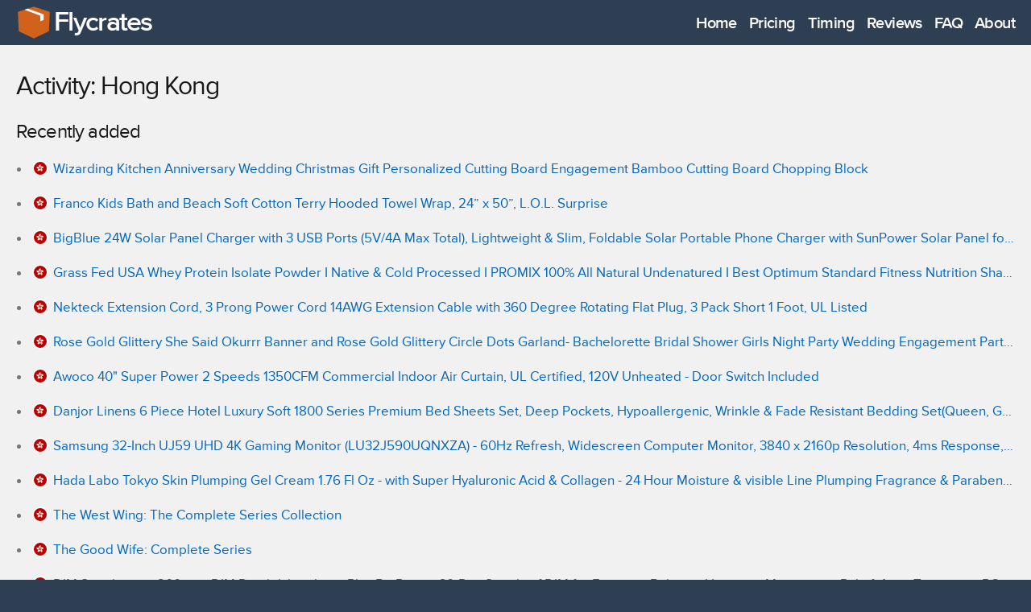

--- FILE ---
content_type: text/html; charset=utf-8
request_url: https://flycrates.com/activity/hong-kong/
body_size: 63874
content:
<!DOCTYPE html>
<html lang="en">
  <head>

    <meta charset="utf-8">
    <meta http-equiv="X-UA-Compatible" content="IE=edge">
    <meta name="viewport" content="width=device-width, initial-scale=1, maximum-scale=1, user-scalable=no"/>
    <!-- The above 3 meta tags *must* come first in the head; any other head content must come *after* these tags -->

    <title content="Flycrates - International Amazon Shipping">Flycrates - International Amazon Shipping</title>

    <!-- Pre-body (+ pre-jquery) JS -->
    <script src="/static/js/prebody.js"></script>

    <meta name="description" content="We ship USA Amazon items to you anywhere in the world, with customs handled for you. Shop and order for international Amazon shipping and delivery.">
    <meta name="format-detection" content="telephone=no">

    <!-- Facebook Open Graph -->
    <meta property="og:type" content="website" />
    <meta property="og:site_name" content="Flycrates" />
    <meta property="og:image" content="https://flycrates.com/static/images/twitter-card-image.jpg" />
    <meta property="og:title" content="Flycrates: Order US Amazon items anywhere in the world." />
    <meta property="og:description" content="Easy ordering, detailed tracking, customs handled for you." />
    <meta property='og:url' content="https://flycrates.com" />
    <meta property="og:locale" content="en_US" />

    <!-- Twitter -->
    <meta name="twitter:card" content="summary" />
    <meta name="twitter:creator" content="@flycrates" />
    <meta name="twitter:title" content="Flycrates: Order US Amazon items anywhere in the world." />
    <meta name="twitter:description" content="Easy ordering, detailed tracking, customs handled for you." />
    <meta name="twitter:image" content="https://flycrates.com/static/images/twitter-card-image.jpg" />
    <meta name="twitter:widgets:csp" content="on" />

    <!-- icons -->
    <link rel="apple-touch-icon" sizes="57x57" href="/static/images/icons/apple-icon-57x57.png">
    <link rel="apple-touch-icon" sizes="60x60" href="/static/images/icons/apple-icon-60x60.png">
    <link rel="apple-touch-icon" sizes="72x72" href="/static/images/icons/apple-icon-72x72.png">
    <link rel="apple-touch-icon" sizes="76x76" href="/static/images/icons/apple-icon-76x76.png">
    <link rel="apple-touch-icon" sizes="114x114" href="/static/images/icons/apple-icon-114x114.png">
    <link rel="apple-touch-icon" sizes="120x120" href="/static/images/icons/apple-icon-120x120.png">
    <link rel="apple-touch-icon" sizes="144x144" href="/static/images/icons/apple-icon-144x144.png">
    <link rel="apple-touch-icon" sizes="152x152" href="/static/images/icons/apple-icon-152x152.png">
    <link rel="apple-touch-icon" sizes="180x180" href="/static/images/icons/apple-icon-180x180.png">
    <link rel="icon" type="image/png" sizes="192x192"  href="/static/images/icons/android-icon-192x192.png">
    <link rel="icon" type="image/png" sizes="32x32" href="/static/images/icons/favicon-32x32.png">
    <link rel="icon" type="image/png" sizes="96x96" href="/static/images/icons/favicon-96x96.png">
    <link rel="icon" type="image/png" sizes="16x16" href="/static/images/icons/favicon-16x16.png">
    <link rel="manifest" href="/static/images/icons/manifest.json">
    <meta name="msapplication-TileColor" content="#ffffff">
    <meta name="msapplication-TileImage" content="/static/images/icons/ms-icon-144x144.png">

    <!-- Chrome Extension inline install -->
    <link rel="chrome-webstore-item" href="https://chrome.google.com/webstore/detail/lhicmflbiijchphghdceaaoopimflkkd">

    <!-- Custom styles for this template -->
    <meta name="theme-color" content="#2f3f53" />
    <link rel="stylesheet" type="text/css" href="/static/css/base.css?1769194">
    <link rel="stylesheet" type="text/css" href="/static/css/page.css?1769194">

    <!-- HTML5 shim and Respond.js for IE8 support of HTML5 elements and media queries -->
    <!-- WARNING: Respond.js doesn't work if you view the page via file:// -->
    <!--[if lt IE 9]>
      <script src="https://oss.maxcdn.com/html5shiv/3.7.2/html5shiv.min.js"></script>
      <script src="https://oss.maxcdn.com/respond/1.4.2/respond.min.js"></script>
    <![endif]-->

    <!-- jQuery -->
    <!--<script src="https://ajax.googleapis.com/ajax/libs/jquery/1.11.3/jquery.min.js"></script>-->
    <script src="/static/js/jquery-min.js"></script>

    <!-- Stripe -->
    <script src="https://js.stripe.com/v3/"></script>

    <!-- GA -->
    <script>
    if (location.host.indexOf("flycrates.com") > -1) {
      (function(i,s,o,g,r,a,m){i['GoogleAnalyticsObject']=r;i[r]=i[r]||function(){
      (i[r].q=i[r].q||[]).push(arguments)},i[r].l=1*new Date();a=s.createElement(o),
      m=s.getElementsByTagName(o)[0];a.async=1;a.src=g;m.parentNode.insertBefore(a,m)
      })(window,document,'script','//www.google-analytics.com/analytics.js','ga');
      ga('create', 'UA-64525580-2', 'auto');
      ga('require', 'linkid');
      ga('send', 'pageview');
    }
    </script>

    <!-- start Mixpanel -->
    <script type="text/javascript">
      // (function(c,a){if(!a.__SV){var b=window;try{var d,m,j,k=b.location,f=k.hash;d=function(a,b){return(m=a.match(RegExp(b+"=([^&]*)")))?m[1]:null};f&&d(f,"state")&&(j=JSON.parse(decodeURIComponent(d(f,"state"))),"mpeditor"===j.action&&(b.sessionStorage.setItem("_mpcehash",f),history.replaceState(j.desiredHash||"",c.title,k.pathname+k.search)))}catch(n){}var l,h;window.mixpanel=a;a._i=[];a.init=function(b,d,g){function c(b,i){var a=i.split(".");2==a.length&&(b=b[a[0]],i=a[1]);b[i]=function(){b.push([i].concat(Array.prototype.slice.call(arguments,
      // 0)))}}var e=a;"undefined"!==typeof g?e=a[g]=[]:g="mixpanel";e.people=e.people||[];e.toString=function(b){var a="mixpanel";"mixpanel"!==g&&(a+="."+g);b||(a+=" (stub)");return a};e.people.toString=function(){return e.toString(1)+".people (stub)"};l="disable time_event track track_pageview track_links track_forms track_with_groups add_group set_group remove_group register register_once alias unregister identify name_tag set_config reset opt_in_tracking opt_out_tracking has_opted_in_tracking has_opted_out_tracking clear_opt_in_out_tracking people.set people.set_once people.unset people.increment people.append people.union people.track_charge people.clear_charges people.delete_user people.remove".split(" ");
      // for(h=0;h<l.length;h++)c(e,l[h]);var f="set set_once union unset remove delete".split(" ");e.get_group=function(){function a(c){b[c]=function(){call2_args=arguments;call2=[c].concat(Array.prototype.slice.call(call2_args,0));e.push([d,call2])}}for(var b={},d=["get_group"].concat(Array.prototype.slice.call(arguments,0)),c=0;c<f.length;c++)a(f[c]);return b};a._i.push([b,d,g])};a.__SV=1.2;b=c.createElement("script");b.type="text/javascript";b.async=!0;b.src="undefined"!==typeof MIXPANEL_CUSTOM_LIB_URL?
      // MIXPANEL_CUSTOM_LIB_URL:"file:"===c.location.protocol&&"//cdn4.mxpnl.com/libs/mixpanel-2-latest.min.js".match(/^\/\//)?"https://cdn4.mxpnl.com/libs/mixpanel-2-latest.min.js":"//cdn4.mxpnl.com/libs/mixpanel-2-latest.min.js";d=c.getElementsByTagName("script")[0];d.parentNode.insertBefore(b,d)}})(document,window.mixpanel||[]);
      // mixpanel.init("f9214eff558a9001711eddf91f7067bf");
    </script><!-- end Mixpanel -->
    
  </head>

  <body ontouchstart="">

<!--   <div style="position:fixed;top:0;width:100%;height:56px;line-height:56px;z-index:100;background:red;color:white;text-align:center;font-size:14px;">
    <b><span class="hide-on-mobile">Sorry, </span>Flycrates if offline. We're working to bring it back later this year.</b>
  </div> -->

  

<div class="header-container">
  <div class="header">
    <a href="/">
        <img class="logo" alt="Flycrates" src="/static/images/logo-flycrates-orange.svg">
        <h3>
            Flycrates
        </h3>
    </a>

    <!-- full menu -->
    <div class="nav appear one hide-on-tablet">
        <ul class="horizontal-nav-list">
            <a href="/"><li>Home</li></a>
            <a href="/#pricing"><li>Pricing</li></a>
            <a href="/#timing"><li>Timing</li></a>
            <a href="/#reviews"><li>Reviews</li></a>
            <a href="/#questions"><li>FAQ</li></a>
            <a href="/about"><li>About</li></a>
        </ul>
    </div>

    <!-- burger menu -->
    <div class="nav appear one show-on-tablet" style="display:none;">
        <a onclick="$('#vertical-nav-list').slideToggle('fast','swing');">
            <div id="menu-burger" class="unselectable">
            </div>
            <ul class="horizontal-nav-list" style="height:38px;">
                <!-- <li>Menu</li> -->
            </ul>
        </a>
    </div>

    <ul id="vertical-nav-list" class="vertical-nav-list hide-on-desktop" style="display:none;">
        <a href="/"             onclick="$('#vertical-nav-list').toggle();"><li>Home</li></a>
        <a href="/#pricing"     onclick="$('#vertical-nav-list').toggle();"><li>Pricing</li></a>
        <a href="/#timing"      onclick="$('#vertical-nav-list').toggle();"><li>Timing</li></a>
        <a href="/#reviews"     onclick="$('#vertical-nav-list').toggle();"><li>Reviews</li></a>
        <a href="/#questions"   onclick="$('#vertical-nav-list').toggle();"><li>Frequently Asked Questions</li></a>
        <a href="/about"        onclick="$('#vertical-nav-list').toggle();"><li>About</li></a>
    </ul>

  </div>
</div>

<div class="outer-container">
    <div class="container">

        <h1>Activity: Hong Kong</h1>

        <h2>Recently added</h2>
        <ul id="latest" max_latest="20">
            
                
                    <li style="padding: 8px 0;" time="1586397703" item_id="B07ZQQYLT3"> <a style="display:block" class="nowrap ellipsis" href="/buy/hong-kong/wizarding-kitchen-anniversary-wedding-christmas-gift-personalized-cutting-board-engagement-bamboo-cutting-board-chopping-block/"><span alt="Hong Kong" class="flag-icon flag-icon-squared flag-icon-hk"></span> Wizarding Kitchen Anniversary Wedding Christmas Gift Personalized Cutting Board Engagement Bamboo Cutting Board Chopping Block</a></li>
                
                    <li style="padding: 8px 0;" time="1586397634" item_id="B07MZS5WT3"> <a style="display:block" class="nowrap ellipsis" href="/buy/hong-kong/franco-kids-bath-and-beach-soft-cotton-terry-hooded-towel-wrap-24-x-50-l-o-l-surprise/"><span alt="Hong Kong" class="flag-icon flag-icon-squared flag-icon-hk"></span> Franco Kids Bath and Beach Soft Cotton Terry Hooded Towel Wrap, 24” x 50”, L.O.L. Surprise</a></li>
                
                    <li style="padding: 8px 0;" time="1586397389" item_id="B07Z3DYXXG"> <a style="display:block" class="nowrap ellipsis" href="/buy/hong-kong/bigblue-24w-solar-panel-charger-with-3-usb-ports-5v-4a-max-total-lightweight-slim-foldable-solar-portable-phone-charger-with-sunpower-solar-panel-for-iphone-x-8-7-ipad-samsung-etc-new-version/"><span alt="Hong Kong" class="flag-icon flag-icon-squared flag-icon-hk"></span> BigBlue 24W Solar Panel Charger with 3 USB Ports (5V/4A Max Total), Lightweight &amp; Slim, Foldable Solar Portable Phone Charger with SunPower Solar Panel for iPhone X/8/7, iPad, Samsung etc. New Version</a></li>
                
                    <li style="padding: 8px 0;" time="1586397123" item_id="B01F7JQGI8"> <a style="display:block" class="nowrap ellipsis" href="/buy/hong-kong/grass-fed-usa-whey-protein-isolate-powder-i-native-cold-processed-i-promix-100-all-natural-undenatured-i-best-optimum-standard-fitness-nutrition-shakes-energy-smoothie-bowls-unflavored-5lb-bulk/"><span alt="Hong Kong" class="flag-icon flag-icon-squared flag-icon-hk"></span> Grass Fed USA Whey Protein Isolate Powder I Native &amp; Cold Processed I PROMIX 100% All Natural Undenatured I ­Best Optimum Standard Fitness Nutrition Shakes Energy Smoothie Bowls Unflavored 5lb Bulk</a></li>
                
                    <li style="padding: 8px 0;" time="1586396854" item_id="B071KSM5DQ"> <a style="display:block" class="nowrap ellipsis" href="/buy/hong-kong/nekteck-extension-cord-3-prong-power-cord-14awg-extension-cable-with-360-degree-rotating-flat-plug-3-pack-short-1-foot-ul-listed/"><span alt="Hong Kong" class="flag-icon flag-icon-squared flag-icon-hk"></span> Nekteck Extension Cord, 3 Prong Power Cord 14AWG Extension Cable with 360 Degree Rotating Flat Plug, 3 Pack Short 1 Foot, UL Listed</a></li>
                
                    <li style="padding: 8px 0;" time="1586396852" item_id="B07RFBV6QC"> <a style="display:block" class="nowrap ellipsis" href="/buy/hong-kong/rose-gold-glittery-she-said-okurrr-banner-and-rose-gold-glittery-circle-dots-garland-bachelorette-bridal-shower-girls-night-party-wedding-engagement-party-decorations/"><span alt="Hong Kong" class="flag-icon flag-icon-squared flag-icon-hk"></span> Rose Gold Glittery She Said Okurrr Banner and Rose Gold Glittery Circle Dots Garland- Bachelorette Bridal Shower Girls Night Party Wedding Engagement Party Decorations</a></li>
                
                    <li style="padding: 8px 0;" time="1586396637" item_id="B01C6POR4Q"> <a style="display:block" class="nowrap ellipsis" href="/buy/hong-kong/awoco-40-super-power-2-speeds-1350cfm-commercial-indoor-air-curtain-ul-certified-120v-unheated-door-switch-included/"><span alt="Hong Kong" class="flag-icon flag-icon-squared flag-icon-hk"></span> Awoco 40&#34; Super Power 2 Speeds 1350CFM Commercial Indoor Air Curtain, UL Certified, 120V Unheated - Door Switch Included</a></li>
                
                    <li style="padding: 8px 0;" time="1586396469" item_id="B079RT87P9"> <a style="display:block" class="nowrap ellipsis" href="/buy/hong-kong/danjor-linens-6-piece-hotel-luxury-soft-1800-series-premium-bed-sheets-set-deep-pockets-hypoallergenic-wrinkle-fade-resistant-bedding-setqueen-gray/"><span alt="Hong Kong" class="flag-icon flag-icon-squared flag-icon-hk"></span> Danjor Linens 6 Piece Hotel Luxury Soft 1800 Series Premium Bed Sheets Set, Deep Pockets, Hypoallergenic, Wrinkle &amp; Fade Resistant Bedding Set(Queen, Gray)</a></li>
                
                    <li style="padding: 8px 0;" time="1582081627" item_id="B07CS3JGPC"> <a style="display:block" class="nowrap ellipsis" href="/buy/hong-kong/samsung-32-inch-uj59-uhd-4k-gaming-monitor-lu32j590uqnxza-60hz-refresh-widescreen-computer-monitor-3840-x-2160p-resolution-4ms-response-freesync-hdmi-wall-mount/"><span alt="Hong Kong" class="flag-icon flag-icon-squared flag-icon-hk"></span> Samsung 32-Inch UJ59 UHD 4K Gaming Monitor (LU32J590UQNXZA) - 60Hz Refresh, Widescreen Computer Monitor, 3840 x 2160p Resolution, 4ms Response, FreeSync, HDMI, Wall Mount</a></li>
                
                    <li style="padding: 8px 0;" time="1577277513" item_id="B00I4BUBN8"> <a style="display:block" class="nowrap ellipsis" href="/buy/hong-kong/hada-labo-tokyo-skin-plumping-gel-cream-1-76-fl-oz-with-super-hyaluronic-acid-collagen-24-hour-moisture-visible-line-plumping-fragrance-paraben-free-non-comedogenic-packaging-may-vary/"><span alt="Hong Kong" class="flag-icon flag-icon-squared flag-icon-hk"></span> Hada Labo Tokyo Skin Plumping Gel Cream 1.76 Fl Oz - with Super Hyaluronic Acid &amp; Collagen - 24 Hour Moisture &amp; visible Line Plumping Fragrance &amp; Paraben Free Non-Comedogenic (Packaging May Vary)</a></li>
                
                    <li style="padding: 8px 0;" time="1577277338" item_id="B000HC2LI0"> <a style="display:block" class="nowrap ellipsis" href="/buy/hong-kong/the-west-wing-the-complete-series-collection/"><span alt="Hong Kong" class="flag-icon flag-icon-squared flag-icon-hk"></span> The West Wing: The Complete Series Collection</a></li>
                
                    <li style="padding: 8px 0;" time="1577277301" item_id="B01N6WQI3F"> <a style="display:block" class="nowrap ellipsis" href="/buy/hong-kong/the-good-wife-complete-series/"><span alt="Hong Kong" class="flag-icon flag-icon-squared flag-icon-hk"></span> The Good Wife: Complete Series</a></li>
                
                    <li style="padding: 8px 0;" time="1577277217" item_id="B006KL4TYG"> <a style="display:block" class="nowrap ellipsis" href="/buy/hong-kong/dim-supplement-200mg-dim-diindolylmethane-plus-bioperine-60-day-supply-of-dim-for-estrogen-balance-hormone-menopause-relief-acne-treatment-pcos-bodybuilding/"><span alt="Hong Kong" class="flag-icon flag-icon-squared flag-icon-hk"></span> DIM Supplement 200mg - DIM Diindolylmethane Plus BioPerine 60-Day Supply of DIM for Estrogen Balance, Hormone Menopause Relief, Acne Treatment, PCOS, Bodybuilding</a></li>
                
                    <li style="padding: 8px 0;" time="1577277099" item_id="B079JC1ZK6"> <a style="display:block" class="nowrap ellipsis" href="/buy/hong-kong/ecco-isan-2-large-zip-wallet-black/"><span alt="Hong Kong" class="flag-icon flag-icon-squared flag-icon-hk"></span> ECCO Isan 2 Large Zip Wallet, black</a></li>
                
                    <li style="padding: 8px 0;" time="1547785528" item_id="B074XB9S12"> <a style="display:block" class="nowrap ellipsis" href="/buy/hong-kong/alo-verra-derma-roller-with-microneedle-25mm-micro-needle-derma-roller-for-face-microdermabrasion-rollers-skin-face-roller-540-micro-needles/"><span alt="Hong Kong" class="flag-icon flag-icon-squared flag-icon-hk"></span> Alo Verra Derma-Roller with Microneedle .25mm | Micro Needle Derma Roller for Face | Microdermabrasion Rollers | Skin Face Roller 540 Micro Needles</a></li>
                
                    <li style="padding: 8px 0;" time="1546187324" item_id="B019I4YP0E"> <a style="display:block" class="nowrap ellipsis" href="/buy/hong-kong/spriak-disco-light-disco-ball-led-rgb-party-lights-sound-activated-multiple-modes-supplies-strobe-light-dance-light-for-kid-parties-bedroom-birthday-with-remote/"><span alt="Hong Kong" class="flag-icon flag-icon-squared flag-icon-hk"></span> Spriak Disco Light Disco Ball LED RGB Party Lights Sound Activated Multiple Modes Supplies Strobe Light Dance Light for Kid, Parties, Bedroom, Birthday (with Remote)</a></li>
                
                    <li style="padding: 8px 0;" time="1545812965" item_id="B0787D6SLP"> <a style="display:block" class="nowrap ellipsis" href="/buy/hong-kong/columbia-womens-minx-shorty-iii-santa-fe-ankle-boot-zinc-bright-copper-9-5-regular-us/"><span alt="Hong Kong" class="flag-icon flag-icon-squared flag-icon-hk"></span> Columbia Women&#39;s Minx Shorty III Santa FE Ankle Boot, zinc, Bright Copper, 9.5 Regular US</a></li>
                
                    <li style="padding: 8px 0;" time="1545789720" item_id="B079NDSYXM"> <a style="display:block" class="nowrap ellipsis" href="/buy/hong-kong/samsung-un75nu7100fxza-flat-75-4k-uhd-7-series-smart-led-tv-2018/"><span alt="Hong Kong" class="flag-icon flag-icon-squared flag-icon-hk"></span> Samsung UN75NU7100FXZA Flat 75&#34; 4K UHD 7 Series Smart LED TV (2018)</a></li>
                
                    <li style="padding: 8px 0;" time="1543940041" item_id="B07K8L56DR"> <a style="display:block" class="nowrap ellipsis" href="/buy/hong-kong/apple-iphone-6s-32gb-space-gray-locked-to-simple-mobile-prepaid/"><span alt="Hong Kong" class="flag-icon flag-icon-squared flag-icon-hk"></span> Apple iPhone 6S (32GB) - Space Gray - [Locked to Simple Mobile Prepaid]</a></li>
                
                    <li style="padding: 8px 0;" time="1543537625" item_id="B01IG931C0"> <a style="display:block" class="nowrap ellipsis" href="/buy/hong-kong/speedo-womens-offshore-strap-athletic-water-shoe-blue-9-c-d-us/"><span alt="Hong Kong" class="flag-icon flag-icon-squared flag-icon-hk"></span> Speedo Women&#39;s Offshore Strap Athletic Water Shoe, Blue, 9 C/D US</a></li>
                
                    <li style="padding: 8px 0;" time="1543395977" item_id="B00YNJAQA8"> <a style="display:block" class="nowrap ellipsis" href="/buy/hong-kong/[base64]/"><span alt="Hong Kong" class="flag-icon flag-icon-squared flag-icon-hk"></span> Obus Forme Ergonomic Lowback Backrest Support w/ Strap- FREE Gift!- Helps Relieve Back &amp; Neck Pain- Great for Chairs, Travel &amp; Home/Office/Car/Seat &amp; Wheelchair- Adjustable Lumbar Cushion– Sciatica &amp; Muscle Ache Relief- Lightweight, Portable &amp; Comfortable- Pair with the Obus Forme Contoured Seat for the Ultimate Sitting Experience</a></li>
                
                    <li style="padding: 8px 0;" time="1543379296" item_id="B00EON40CS"> <a style="display:block" class="nowrap ellipsis" href="/buy/hong-kong/evga-600-b1-80-bronze-600w-3-year-warranty-includes-free-power-on-self-tester-power-supply-100-b1-0600-kr/"><span alt="Hong Kong" class="flag-icon flag-icon-squared flag-icon-hk"></span> EVGA 600 B1, 80+ BRONZE 600W, 3 Year Warranty, Includes FREE Power On Self Tester, Power Supply 100-B1-0600-KR</a></li>
                
                    <li style="padding: 8px 0;" time="1543379076" item_id="B07B428V2L"> <a style="display:block" class="nowrap ellipsis" href="/buy/hong-kong/amd-ryzen-5-2600x-processor-with-wraith-spire-cooler-yd260xbcafbox/"><span alt="Hong Kong" class="flag-icon flag-icon-squared flag-icon-hk"></span> AMD Ryzen 5 2600X Processor with Wraith Spire Cooler - YD260XBCAFBOX</a></li>
                
                    <li style="padding: 8px 0;" time="1543379060" item_id="B07B41717Z"> <a style="display:block" class="nowrap ellipsis" href="/buy/hong-kong/amd-ryzen-7-2700-processor-with-wraith-spire-led-cooler-yd2700bbafbox/"><span alt="Hong Kong" class="flag-icon flag-icon-squared flag-icon-hk"></span> AMD Ryzen 7 2700 Processor with Wraith Spire LED Cooler - YD2700BBAFBOX</a></li>
                
                    <li style="padding: 8px 0;" time="1543379049" item_id="B07B41717Z"> <a style="display:block" class="nowrap ellipsis" href="/buy/hong-kong/amd-ryzen-7-2700-processor-with-wraith-spire-led-cooler-yd2700bbafbox/"><span alt="Hong Kong" class="flag-icon flag-icon-squared flag-icon-hk"></span> AMD Ryzen 7 2700 Processor with Wraith Spire LED Cooler - YD2700BBAFBOX</a></li>
                
                    <li style="padding: 8px 0;" time="1543379016" item_id="B07B428M7F"> <a style="display:block" class="nowrap ellipsis" href="/buy/hong-kong/amd-ryzen-7-2700x-processor-with-wraith-prism-led-cooler-yd270xbgafbox/"><span alt="Hong Kong" class="flag-icon flag-icon-squared flag-icon-hk"></span> AMD Ryzen 7 2700X Processor with Wraith Prism LED Cooler - YD270XBGAFBOX</a></li>
                
                    <li style="padding: 8px 0;" time="1542897426" item_id="B00JWP8F3I"> <a style="display:block" class="nowrap ellipsis" href="/buy/hong-kong/panasonic-electric-shaver-and-trimmer-for-men-es-lv65-s-arc5-wet-dry-with-5-blades-and-flexible-pivoting-head/"><span alt="Hong Kong" class="flag-icon flag-icon-squared flag-icon-hk"></span> Panasonic Electric Shaver and Trimmer for Men; ES-LV65-S ARC5; Wet/Dry with 5 Blades and Flexible Pivoting Head</a></li>
                
                    <li style="padding: 8px 0;" time="1542805635" item_id="B004FHO5Y6"> <a style="display:block" class="nowrap ellipsis" href="/buy/hong-kong/logitech-c270-widescreen-hd-webcam-and-3-mp-designed-for-hd-video-calling-and-recording/"><span alt="Hong Kong" class="flag-icon flag-icon-squared flag-icon-hk"></span> Logitech C270 Widescreen HD Webcam and 3 MP Designed for HD Video Calling and Recording</a></li>
                
                    <li style="padding: 8px 0;" time="1542805620" item_id="B004FHO5Y6"> <a style="display:block" class="nowrap ellipsis" href="/buy/hong-kong/logitech-c270-widescreen-hd-webcam-and-3-mp-designed-for-hd-video-calling-and-recording/"><span alt="Hong Kong" class="flag-icon flag-icon-squared flag-icon-hk"></span> Logitech C270 Widescreen HD Webcam and 3 MP Designed for HD Video Calling and Recording</a></li>
                
                    <li style="padding: 8px 0;" time="1542805616" item_id="B004FHO5Y6"> <a style="display:block" class="nowrap ellipsis" href="/buy/hong-kong/logitech-c270-widescreen-hd-webcam-and-3-mp-designed-for-hd-video-calling-and-recording/"><span alt="Hong Kong" class="flag-icon flag-icon-squared flag-icon-hk"></span> Logitech C270 Widescreen HD Webcam and 3 MP Designed for HD Video Calling and Recording</a></li>
                
                    <li style="padding: 8px 0;" time="1542805613" item_id="B004FHO5Y6"> <a style="display:block" class="nowrap ellipsis" href="/buy/hong-kong/logitech-c270-widescreen-hd-webcam-and-3-mp-designed-for-hd-video-calling-and-recording/"><span alt="Hong Kong" class="flag-icon flag-icon-squared flag-icon-hk"></span> Logitech C270 Widescreen HD Webcam and 3 MP Designed for HD Video Calling and Recording</a></li>
                
                    <li style="padding: 8px 0;" time="1542704425" item_id="B00L3XNK32"> <a style="display:block" class="nowrap ellipsis" href="/buy/hong-kong/centrum-silver-women-200-count-multivitamin-multimineral-supplement-tablet-vitamin-d3-age-50/"><span alt="Hong Kong" class="flag-icon flag-icon-squared flag-icon-hk"></span> Centrum Silver Women (200 Count) Multivitamin / Multimineral Supplement Tablet, Vitamin D3, Age 50+</a></li>
                
                    <li style="padding: 8px 0;" time="1542704395" item_id="B00E4MROFO"> <a style="display:block" class="nowrap ellipsis" href="/buy/hong-kong/centrum-silver-adult-multivitamin-multimineral-supplement-chewable-tablet-vitamin-d3-age-50-60-count-pack-of-3/"><span alt="Hong Kong" class="flag-icon flag-icon-squared flag-icon-hk"></span> Centrum Silver Adult Multivitamin / Multimineral Supplement Chewable Tablet, Vitamin D3, Age 50+, 60 Count (Pack of 3)</a></li>
                
                    <li style="padding: 8px 0;" time="1542525269" item_id="B00ISP83GM"> <a style="display:block" class="nowrap ellipsis" href="/buy/hong-kong/loreal-paris-voluminous-butterfly-waterproof-mascara-871-blackest-black-0-21-fluid-ounce/"><span alt="Hong Kong" class="flag-icon flag-icon-squared flag-icon-hk"></span> L&#39;Oreal Paris Voluminous Butterfly Waterproof Mascara, 871 Blackest Black, 0.21 Fluid Ounce</a></li>
                
                    <li style="padding: 8px 0;" time="1542440891" item_id="B000FJQYRE"> <a style="display:block" class="nowrap ellipsis" href="/buy/hong-kong/obusforme-navy-lowback-backrest-support-removable-adjustable-lumbar-support-contoured-cushioning-provides-supportive-comfort-handle-for-portability-hypoallergenic-cover-can-be-removed-to-wash/"><span alt="Hong Kong" class="flag-icon flag-icon-squared flag-icon-hk"></span> ObusForme Navy Lowback Backrest Support, Removable Adjustable Lumbar Support, Contoured Cushioning Provides Supportive Comfort, Handle For Portability, Hypoallergenic Cover Can Be Removed To Wash</a></li>
                
                    <li style="padding: 8px 0;" time="1542050651" item_id="B01DFKC2SO"> <a style="display:block" class="nowrap ellipsis" href="/buy/hong-kong/echo-dot-2nd-generation-smart-speaker-with-alexa-black/"><span alt="Hong Kong" class="flag-icon flag-icon-squared flag-icon-hk"></span> Echo Dot (2nd Generation) - Smart speaker with Alexa - Black</a></li>
                
                    <li style="padding: 8px 0;" time="1542050608" item_id="B07BJ2JR4Y"> <a style="display:block" class="nowrap ellipsis" href="/buy/hong-kong/ucanbe-professional-18-pigmented-eye-shadow-10-matte-8-shimmer-velvet-texture-blendable-long-lasting-eyeshadow-palette/"><span alt="Hong Kong" class="flag-icon flag-icon-squared flag-icon-hk"></span> UCANBE Professional 18 Pigmented Eye shadow, 10 Matte + 8 Shimmer, Velvet Texture Blendable Long Lasting Eyeshadow Palette</a></li>
                
                    <li style="padding: 8px 0;" time="1542050568" item_id="B06XCQKTKR"> <a style="display:block" class="nowrap ellipsis" href="/buy/hong-kong/bose-soundlink-revolve-portable-bluetooth-360-speaker-triple-black-739523-1110/"><span alt="Hong Kong" class="flag-icon flag-icon-squared flag-icon-hk"></span> Bose SoundLink Revolve Portable Bluetooth 360 Speaker, Triple Black (739523-1110)</a></li>
                
                    <li style="padding: 8px 0;" time="1542046705" item_id="0744019362"> <a style="display:block" class="nowrap ellipsis" href="/buy/hong-kong/pokemon-ultra-sun-pokemon-ultra-moon-edition-the-official-national-pokedex-pokemon-prima-official-guide-official-pokedex-guide/"><span alt="Hong Kong" class="flag-icon flag-icon-squared flag-icon-hk"></span> Pokémon Ultra Sun &amp; Pokémon Ultra Moon Edition: The Official National Pokédex (Pokemon (Prima Official Guide/Official Pokedex Guide))</a></li>
                
                    <li style="padding: 8px 0;" time="1542046684" item_id="0744019818"> <a style="display:block" class="nowrap ellipsis" href="/buy/hong-kong/pokemon-lets-go-pikachu-pokemon-lets-go-eevee-official-trainers-guide-pokedex/"><span alt="Hong Kong" class="flag-icon flag-icon-squared flag-icon-hk"></span> Pokémon: Let&#39;s Go, Pikachu! &amp; Pokémon: Let&#39;s Go, Eevee!: Official Trainer&#39;s Guide &amp; Pokédex</a></li>
                
                    <li style="padding: 8px 0;" time="1541924579" item_id="B019I4YP0E"> <a style="display:block" class="nowrap ellipsis" href="/buy/hong-kong/spriak-disco-light-disco-ball-led-rgb-party-lights-sound-activated-multiple-modes-supplies-strobe-light-dance-light-for-kid-parties-bedroom-birthday-with-remote/"><span alt="Hong Kong" class="flag-icon flag-icon-squared flag-icon-hk"></span> Spriak Disco Light Disco Ball LED RGB Party Lights Sound Activated Multiple Modes Supplies Strobe Light Dance Light for Kid, Parties, Bedroom, Birthday (with Remote)</a></li>
                
                    <li style="padding: 8px 0;" time="1541924570" item_id="B0756CYWWD"> <a style="display:block" class="nowrap ellipsis" href="/buy/hong-kong/bose-quietcomfort-35-series-ii-wireless-headphones-noise-cancelling-with-alexa-voice-control-black/"><span alt="Hong Kong" class="flag-icon flag-icon-squared flag-icon-hk"></span> Bose QuietComfort 35 (Series II) Wireless Headphones, Noise Cancelling, with Alexa Voice Control - Black</a></li>
                
                    <li style="padding: 8px 0;" time="1541924389" item_id="B019I4YP0E"> <a style="display:block" class="nowrap ellipsis" href="/buy/hong-kong/spriak-disco-light-disco-ball-led-rgb-party-lights-sound-activated-multiple-modes-supplies-strobe-light-dance-light-for-kid-parties-bedroom-birthday-with-remote/"><span alt="Hong Kong" class="flag-icon flag-icon-squared flag-icon-hk"></span> Spriak Disco Light Disco Ball LED RGB Party Lights Sound Activated Multiple Modes Supplies Strobe Light Dance Light for Kid, Parties, Bedroom, Birthday (with Remote)</a></li>
                
                    <li style="padding: 8px 0;" time="1541924369" item_id="B00M1NEUKK"> <a style="display:block" class="nowrap ellipsis" href="/buy/hong-kong/bose-quietcomfort-25-acoustic-noise-cancelling-headphones-for-apple-devices-black-wired-3-5mm/"><span alt="Hong Kong" class="flag-icon flag-icon-squared flag-icon-hk"></span> Bose QuietComfort 25 Acoustic Noise Cancelling Headphones for Apple devices - Black (wired, 3.5mm)</a></li>
                
                    <li style="padding: 8px 0;" time="1541924086" item_id="B00N32I2Q6"> <a style="display:block" class="nowrap ellipsis" href="/buy/hong-kong/bose-soundlink-color-bluetooth-speaker-black/"><span alt="Hong Kong" class="flag-icon flag-icon-squared flag-icon-hk"></span> Bose SoundLink Color Bluetooth Speaker (Black)</a></li>
                
                    <li style="padding: 8px 0;" time="1541924017" item_id="B008C9UFDI"> <a style="display:block" class="nowrap ellipsis" href="/buy/hong-kong/panasonic-toaster-oven-nb-g110p-flashxpress-with-double-infrared-heating-and-removable-9-inch-inner-baking-tray-silver-1300w/"><span alt="Hong Kong" class="flag-icon flag-icon-squared flag-icon-hk"></span> Panasonic Toaster Oven NB-G110P FlashXpress with Double Infrared Heating and Removable 9-Inch Inner Baking Tray, Silver, 1300W</a></li>
                
                    <li style="padding: 8px 0;" time="1541818421" item_id="B01DBTFO98"> <a style="display:block" class="nowrap ellipsis" href="/buy/hong-kong/turmeric-curcumin-with-bioperine-1500mg-highest-potency-available-premium-pain-relief-joint-support-with-95-standardized-curcuminoids-non-gmo-gluten-free-turmeric-capsules-with-black-pepper/"><span alt="Hong Kong" class="flag-icon flag-icon-squared flag-icon-hk"></span> Turmeric Curcumin with Bioperine 1500mg. Highest Potency Available. Premium Pain Relief &amp; Joint Support with 95% Standardized Curcuminoids. Non-GMO, Gluten Free Turmeric Capsules with Black Pepper</a></li>
                
                    <li style="padding: 8px 0;" time="1540728663" item_id="B07CH4L1C5"> <a style="display:block" class="nowrap ellipsis" href="/buy/hong-kong/adidas-originals-bp-roll-top-3d-mesh-pink-backpack-bag-dt6296/"><span alt="Hong Kong" class="flag-icon flag-icon-squared flag-icon-hk"></span> adidas Originals BP Roll Top 3D Mesh Pink Backpack Bag DT6296</a></li>
                
                    <li style="padding: 8px 0;" time="1540728599" item_id="B07CH4L1C5"> <a style="display:block" class="nowrap ellipsis" href="/buy/hong-kong/adidas-originals-bp-roll-top-3d-mesh-pink-backpack-bag-dt6296/"><span alt="Hong Kong" class="flag-icon flag-icon-squared flag-icon-hk"></span> adidas Originals BP Roll Top 3D Mesh Pink Backpack Bag DT6296</a></li>
                
                    <li style="padding: 8px 0;" time="1540559633" item_id="B017USLR4W"> <a style="display:block" class="nowrap ellipsis" href="/buy/hong-kong/asics-womens-gel-cumulus-18-running-shoe-aquarium-flash-coral-blue-jewel-7-5-m-us/"><span alt="Hong Kong" class="flag-icon flag-icon-squared flag-icon-hk"></span> ASICS Women&#39;s Gel-Cumulus 18 Running Shoe, Aquarium/Flash Coral/Blue Jewel, 7.5 M US</a></li>
                
                    <li style="padding: 8px 0;" time="1539588436" item_id="B06Y2HPJPZ"> <a style="display:block" class="nowrap ellipsis" href="/buy/hong-kong/aops-8-book-set-art-of-problem-solving-beast-academy-5a-and-5b-and-5c-and-5d-guide-and-practice-8-book-set/"><span alt="Hong Kong" class="flag-icon flag-icon-squared flag-icon-hk"></span> AoPS 8-Book Set : Art of Problem Solving Beast Academy 5A and 5B and 5C and 5D Guide and Practice 8-Book Set</a></li>
                
                    <li style="padding: 8px 0;" time="1539588410" item_id="B00WFDXTQC"> <a style="display:block" class="nowrap ellipsis" href="/buy/hong-kong/art-of-problem-solving-beast-academy-4a-and-4b-and-4c-and-4d-guide-and-practice-8-book-set/"><span alt="Hong Kong" class="flag-icon flag-icon-squared flag-icon-hk"></span> Art of Problem Solving Beast Academy 4A and 4B and 4C and 4D Guide and Practice 8-Book Set</a></li>
                
                    <li style="padding: 8px 0;" time="1538955841" item_id="B005P12F2K"> <a style="display:block" class="nowrap ellipsis" href="/buy/hong-kong/sentrysafe-sfw123dsb-fireproof-safe-and-waterproof-safe-with-dial-combination-1-23-cubic-feet/"><span alt="Hong Kong" class="flag-icon flag-icon-squared flag-icon-hk"></span> SentrySafe SFW123DSB Fireproof Safe and Waterproof Safe with Dial Combination 1.23 Cubic Feet</a></li>
                
                    <li style="padding: 8px 0;" time="1538509467" item_id="B0067SPLDK"> <a style="display:block" class="nowrap ellipsis" href="/buy/hong-kong/lee-precision-90690-6-cavity-bullet-mold-40-smith-wesson-401-diameter-175-grains-truncated-cone/"><span alt="Hong Kong" class="flag-icon flag-icon-squared flag-icon-hk"></span> LEE PRECISION 90690, 6 Cavity Bullet Mold.40 Smith &amp; Wesson (.401&#34; Diameter), 175 Grains, Truncated Cone</a></li>
                
                    <li style="padding: 8px 0;" time="1538123376" item_id="B01N7OW80V"> <a style="display:block" class="nowrap ellipsis" href="/buy/hong-kong/fluco-hunter-20mm-tobacco-leather-watch-strap/"><span alt="Hong Kong" class="flag-icon flag-icon-squared flag-icon-hk"></span> Fluco Hunter 20mm Tobacco Leather Watch Strap</a></li>
                
                    <li style="padding: 8px 0;" time="1537706660" item_id="B074XB9S12"> <a style="display:block" class="nowrap ellipsis" href="/buy/hong-kong/alo-verra-derma-roller-with-microneedle-25mm-micro-needle-derma-roller-for-face-microdermabrasion-rollers-skin-face-roller-540-micro-needles/"><span alt="Hong Kong" class="flag-icon flag-icon-squared flag-icon-hk"></span> Alo Verra Derma-Roller with Microneedle .25mm | Micro Needle Derma Roller for Face | Microdermabrasion Rollers | Skin Face Roller 540 Micro Needles</a></li>
                
                    <li style="padding: 8px 0;" time="1530473446" item_id="B01CYYYRNK"> <a style="display:block" class="nowrap ellipsis" href="/buy/hong-kong/samsung-galaxy-s7-sm-g930a-att-unlocked-smartphone-black-onyx/"><span alt="Hong Kong" class="flag-icon flag-icon-squared flag-icon-hk"></span> Samsung Galaxy S7 SM-G930A AT&amp;T Unlocked Smartphone, (Black Onyx)</a></li>
                
                    <li style="padding: 8px 0;" time="1530473344" item_id="B01CYYYRMQ"> <a style="display:block" class="nowrap ellipsis" href="/buy/hong-kong/samsung-s7-unlocked-gsm-smartphone-gold-32gb/"><span alt="Hong Kong" class="flag-icon flag-icon-squared flag-icon-hk"></span> Samsung S7 Unlocked GSM Smartphone, Gold, 32GB</a></li>
                
                    <li style="padding: 8px 0;" time="1529844141" item_id="B00SGF5N1M"> <a style="display:block" class="nowrap ellipsis" href="/buy/hong-kong/probiotic-40-billion-cfu-guaranteed-potency-until-expiration-patented-delay-release-shelf-stable-probiotic-supplement-with-prebiotics-probiotic-with-acidophilus-best-probiotics-for-women-and-men/"><span alt="Hong Kong" class="flag-icon flag-icon-squared flag-icon-hk"></span> Probiotic 40 Billion CFU. Guaranteed Potency until Expiration. Patented Delay Release, Shelf Stable Probiotic Supplement with Prebiotics. Probiotic with Acidophilus. Best Probiotics for Women and Men</a></li>
                
            
        </ul>

<!--         <h2>Popular worldwide</h2>
        <ul id="popular-global">
            
                
                    <li time="1586397703" item_id="B07ZQQYLT3"><a style="display:block" class="nowrap ellipsis" href="/buy/wizarding-kitchen-anniversary-wedding-christmas-gift-personalized-cutting-board-engagement-bamboo-cutting-board-chopping-block">Wizarding Kitchen Anniversary Wedding Christmas Gift Personalized Cutting Board Engagement Bamboo Cutting Board Chopping Block</a></li>
                
                    <li time="1586397634" item_id="B07MZS5WT3"><a style="display:block" class="nowrap ellipsis" href="/buy/franco-kids-bath-and-beach-soft-cotton-terry-hooded-towel-wrap-24-x-50-l-o-l-surprise">Franco Kids Bath and Beach Soft Cotton Terry Hooded Towel Wrap, 24” x 50”, L.O.L. Surprise</a></li>
                
                    <li time="1586397389" item_id="B07Z3DYXXG"><a style="display:block" class="nowrap ellipsis" href="/buy/bigblue-24w-solar-panel-charger-with-3-usb-ports-5v-4a-max-total-lightweight-slim-foldable-solar-portable-phone-charger-with-sunpower-solar-panel-for-iphone-x-8-7-ipad-samsung-etc-new-version">BigBlue 24W Solar Panel Charger with 3 USB Ports (5V/4A Max Total), Lightweight &amp; Slim, Foldable Solar Portable Phone Charger with SunPower Solar Panel for iPhone X/8/7, iPad, Samsung etc. New Version</a></li>
                
                    <li time="1586397123" item_id="B01F7JQGI8"><a style="display:block" class="nowrap ellipsis" href="/buy/grass-fed-usa-whey-protein-isolate-powder-i-native-cold-processed-i-promix-100-all-natural-undenatured-i-best-optimum-standard-fitness-nutrition-shakes-energy-smoothie-bowls-unflavored-5lb-bulk">Grass Fed USA Whey Protein Isolate Powder I Native &amp; Cold Processed I PROMIX 100% All Natural Undenatured I ­Best Optimum Standard Fitness Nutrition Shakes Energy Smoothie Bowls Unflavored 5lb Bulk</a></li>
                
                    <li time="1586396854" item_id="B071KSM5DQ"><a style="display:block" class="nowrap ellipsis" href="/buy/nekteck-extension-cord-3-prong-power-cord-14awg-extension-cable-with-360-degree-rotating-flat-plug-3-pack-short-1-foot-ul-listed">Nekteck Extension Cord, 3 Prong Power Cord 14AWG Extension Cable with 360 Degree Rotating Flat Plug, 3 Pack Short 1 Foot, UL Listed</a></li>
                
                    <li time="1586396852" item_id="B07RFBV6QC"><a style="display:block" class="nowrap ellipsis" href="/buy/rose-gold-glittery-she-said-okurrr-banner-and-rose-gold-glittery-circle-dots-garland-bachelorette-bridal-shower-girls-night-party-wedding-engagement-party-decorations">Rose Gold Glittery She Said Okurrr Banner and Rose Gold Glittery Circle Dots Garland- Bachelorette Bridal Shower Girls Night Party Wedding Engagement Party Decorations</a></li>
                
                    <li time="1586396637" item_id="B01C6POR4Q"><a style="display:block" class="nowrap ellipsis" href="/buy/awoco-40-super-power-2-speeds-1350cfm-commercial-indoor-air-curtain-ul-certified-120v-unheated-door-switch-included">Awoco 40&#34; Super Power 2 Speeds 1350CFM Commercial Indoor Air Curtain, UL Certified, 120V Unheated - Door Switch Included</a></li>
                
                    <li time="1586396469" item_id="B079RT87P9"><a style="display:block" class="nowrap ellipsis" href="/buy/danjor-linens-6-piece-hotel-luxury-soft-1800-series-premium-bed-sheets-set-deep-pockets-hypoallergenic-wrinkle-fade-resistant-bedding-setqueen-gray">Danjor Linens 6 Piece Hotel Luxury Soft 1800 Series Premium Bed Sheets Set, Deep Pockets, Hypoallergenic, Wrinkle &amp; Fade Resistant Bedding Set(Queen, Gray)</a></li>
                
                    <li time="1582081627" item_id="B07CS3JGPC"><a style="display:block" class="nowrap ellipsis" href="/buy/samsung-32-inch-uj59-uhd-4k-gaming-monitor-lu32j590uqnxza-60hz-refresh-widescreen-computer-monitor-3840-x-2160p-resolution-4ms-response-freesync-hdmi-wall-mount">Samsung 32-Inch UJ59 UHD 4K Gaming Monitor (LU32J590UQNXZA) - 60Hz Refresh, Widescreen Computer Monitor, 3840 x 2160p Resolution, 4ms Response, FreeSync, HDMI, Wall Mount</a></li>
                
                    <li time="1577277513" item_id="B00I4BUBN8"><a style="display:block" class="nowrap ellipsis" href="/buy/hada-labo-tokyo-skin-plumping-gel-cream-1-76-fl-oz-with-super-hyaluronic-acid-collagen-24-hour-moisture-visible-line-plumping-fragrance-paraben-free-non-comedogenic-packaging-may-vary">Hada Labo Tokyo Skin Plumping Gel Cream 1.76 Fl Oz - with Super Hyaluronic Acid &amp; Collagen - 24 Hour Moisture &amp; visible Line Plumping Fragrance &amp; Paraben Free Non-Comedogenic (Packaging May Vary)</a></li>
                
                    <li time="1577277338" item_id="B000HC2LI0"><a style="display:block" class="nowrap ellipsis" href="/buy/the-west-wing-the-complete-series-collection">The West Wing: The Complete Series Collection</a></li>
                
                    <li time="1577277301" item_id="B01N6WQI3F"><a style="display:block" class="nowrap ellipsis" href="/buy/the-good-wife-complete-series">The Good Wife: Complete Series</a></li>
                
                    <li time="1577277217" item_id="B006KL4TYG"><a style="display:block" class="nowrap ellipsis" href="/buy/dim-supplement-200mg-dim-diindolylmethane-plus-bioperine-60-day-supply-of-dim-for-estrogen-balance-hormone-menopause-relief-acne-treatment-pcos-bodybuilding">DIM Supplement 200mg - DIM Diindolylmethane Plus BioPerine 60-Day Supply of DIM for Estrogen Balance, Hormone Menopause Relief, Acne Treatment, PCOS, Bodybuilding</a></li>
                
                    <li time="1577277099" item_id="B079JC1ZK6"><a style="display:block" class="nowrap ellipsis" href="/buy/ecco-isan-2-large-zip-wallet-black">ECCO Isan 2 Large Zip Wallet, black</a></li>
                
                    <li time="1547785528" item_id="B074XB9S12"><a style="display:block" class="nowrap ellipsis" href="/buy/alo-verra-derma-roller-with-microneedle-25mm-micro-needle-derma-roller-for-face-microdermabrasion-rollers-skin-face-roller-540-micro-needles">Alo Verra Derma-Roller with Microneedle .25mm | Micro Needle Derma Roller for Face | Microdermabrasion Rollers | Skin Face Roller 540 Micro Needles</a></li>
                
                    <li time="1546187324" item_id="B019I4YP0E"><a style="display:block" class="nowrap ellipsis" href="/buy/spriak-disco-light-disco-ball-led-rgb-party-lights-sound-activated-multiple-modes-supplies-strobe-light-dance-light-for-kid-parties-bedroom-birthday-with-remote">Spriak Disco Light Disco Ball LED RGB Party Lights Sound Activated Multiple Modes Supplies Strobe Light Dance Light for Kid, Parties, Bedroom, Birthday (with Remote)</a></li>
                
                    <li time="1545812965" item_id="B0787D6SLP"><a style="display:block" class="nowrap ellipsis" href="/buy/columbia-womens-minx-shorty-iii-santa-fe-ankle-boot-zinc-bright-copper-9-5-regular-us">Columbia Women&#39;s Minx Shorty III Santa FE Ankle Boot, zinc, Bright Copper, 9.5 Regular US</a></li>
                
                    <li time="1545789720" item_id="B079NDSYXM"><a style="display:block" class="nowrap ellipsis" href="/buy/samsung-un75nu7100fxza-flat-75-4k-uhd-7-series-smart-led-tv-2018">Samsung UN75NU7100FXZA Flat 75&#34; 4K UHD 7 Series Smart LED TV (2018)</a></li>
                
                    <li time="1543940041" item_id="B07K8L56DR"><a style="display:block" class="nowrap ellipsis" href="/buy/apple-iphone-6s-32gb-space-gray-locked-to-simple-mobile-prepaid">Apple iPhone 6S (32GB) - Space Gray - [Locked to Simple Mobile Prepaid]</a></li>
                
                    <li time="1543537625" item_id="B01IG931C0"><a style="display:block" class="nowrap ellipsis" href="/buy/speedo-womens-offshore-strap-athletic-water-shoe-blue-9-c-d-us">Speedo Women&#39;s Offshore Strap Athletic Water Shoe, Blue, 9 C/D US</a></li>
                
                    <li time="1543395977" item_id="B00YNJAQA8"><a style="display:block" class="nowrap ellipsis" href="/buy/[base64]">Obus Forme Ergonomic Lowback Backrest Support w/ Strap- FREE Gift!- Helps Relieve Back &amp; Neck Pain- Great for Chairs, Travel &amp; Home/Office/Car/Seat &amp; Wheelchair- Adjustable Lumbar Cushion– Sciatica &amp; Muscle Ache Relief- Lightweight, Portable &amp; Comfortable- Pair with the Obus Forme Contoured Seat for the Ultimate Sitting Experience</a></li>
                
                    <li time="1543379296" item_id="B00EON40CS"><a style="display:block" class="nowrap ellipsis" href="/buy/evga-600-b1-80-bronze-600w-3-year-warranty-includes-free-power-on-self-tester-power-supply-100-b1-0600-kr">EVGA 600 B1, 80+ BRONZE 600W, 3 Year Warranty, Includes FREE Power On Self Tester, Power Supply 100-B1-0600-KR</a></li>
                
                    <li time="1543379076" item_id="B07B428V2L"><a style="display:block" class="nowrap ellipsis" href="/buy/amd-ryzen-5-2600x-processor-with-wraith-spire-cooler-yd260xbcafbox">AMD Ryzen 5 2600X Processor with Wraith Spire Cooler - YD260XBCAFBOX</a></li>
                
                    <li time="1543379060" item_id="B07B41717Z"><a style="display:block" class="nowrap ellipsis" href="/buy/amd-ryzen-7-2700-processor-with-wraith-spire-led-cooler-yd2700bbafbox">AMD Ryzen 7 2700 Processor with Wraith Spire LED Cooler - YD2700BBAFBOX</a></li>
                
                    <li time="1543379049" item_id="B07B41717Z"><a style="display:block" class="nowrap ellipsis" href="/buy/amd-ryzen-7-2700-processor-with-wraith-spire-led-cooler-yd2700bbafbox">AMD Ryzen 7 2700 Processor with Wraith Spire LED Cooler - YD2700BBAFBOX</a></li>
                
                    <li time="1543379016" item_id="B07B428M7F"><a style="display:block" class="nowrap ellipsis" href="/buy/amd-ryzen-7-2700x-processor-with-wraith-prism-led-cooler-yd270xbgafbox">AMD Ryzen 7 2700X Processor with Wraith Prism LED Cooler - YD270XBGAFBOX</a></li>
                
                    <li time="1542897426" item_id="B00JWP8F3I"><a style="display:block" class="nowrap ellipsis" href="/buy/panasonic-electric-shaver-and-trimmer-for-men-es-lv65-s-arc5-wet-dry-with-5-blades-and-flexible-pivoting-head">Panasonic Electric Shaver and Trimmer for Men; ES-LV65-S ARC5; Wet/Dry with 5 Blades and Flexible Pivoting Head</a></li>
                
                    <li time="1542805635" item_id="B004FHO5Y6"><a style="display:block" class="nowrap ellipsis" href="/buy/logitech-c270-widescreen-hd-webcam-and-3-mp-designed-for-hd-video-calling-and-recording">Logitech C270 Widescreen HD Webcam and 3 MP Designed for HD Video Calling and Recording</a></li>
                
                    <li time="1542805620" item_id="B004FHO5Y6"><a style="display:block" class="nowrap ellipsis" href="/buy/logitech-c270-widescreen-hd-webcam-and-3-mp-designed-for-hd-video-calling-and-recording">Logitech C270 Widescreen HD Webcam and 3 MP Designed for HD Video Calling and Recording</a></li>
                
                    <li time="1542805616" item_id="B004FHO5Y6"><a style="display:block" class="nowrap ellipsis" href="/buy/logitech-c270-widescreen-hd-webcam-and-3-mp-designed-for-hd-video-calling-and-recording">Logitech C270 Widescreen HD Webcam and 3 MP Designed for HD Video Calling and Recording</a></li>
                
                    <li time="1542805613" item_id="B004FHO5Y6"><a style="display:block" class="nowrap ellipsis" href="/buy/logitech-c270-widescreen-hd-webcam-and-3-mp-designed-for-hd-video-calling-and-recording">Logitech C270 Widescreen HD Webcam and 3 MP Designed for HD Video Calling and Recording</a></li>
                
                    <li time="1542704425" item_id="B00L3XNK32"><a style="display:block" class="nowrap ellipsis" href="/buy/centrum-silver-women-200-count-multivitamin-multimineral-supplement-tablet-vitamin-d3-age-50">Centrum Silver Women (200 Count) Multivitamin / Multimineral Supplement Tablet, Vitamin D3, Age 50+</a></li>
                
                    <li time="1542704395" item_id="B00E4MROFO"><a style="display:block" class="nowrap ellipsis" href="/buy/centrum-silver-adult-multivitamin-multimineral-supplement-chewable-tablet-vitamin-d3-age-50-60-count-pack-of-3">Centrum Silver Adult Multivitamin / Multimineral Supplement Chewable Tablet, Vitamin D3, Age 50+, 60 Count (Pack of 3)</a></li>
                
                    <li time="1542525269" item_id="B00ISP83GM"><a style="display:block" class="nowrap ellipsis" href="/buy/loreal-paris-voluminous-butterfly-waterproof-mascara-871-blackest-black-0-21-fluid-ounce">L&#39;Oreal Paris Voluminous Butterfly Waterproof Mascara, 871 Blackest Black, 0.21 Fluid Ounce</a></li>
                
                    <li time="1542440891" item_id="B000FJQYRE"><a style="display:block" class="nowrap ellipsis" href="/buy/obusforme-navy-lowback-backrest-support-removable-adjustable-lumbar-support-contoured-cushioning-provides-supportive-comfort-handle-for-portability-hypoallergenic-cover-can-be-removed-to-wash">ObusForme Navy Lowback Backrest Support, Removable Adjustable Lumbar Support, Contoured Cushioning Provides Supportive Comfort, Handle For Portability, Hypoallergenic Cover Can Be Removed To Wash</a></li>
                
                    <li time="1542050651" item_id="B01DFKC2SO"><a style="display:block" class="nowrap ellipsis" href="/buy/echo-dot-2nd-generation-smart-speaker-with-alexa-black">Echo Dot (2nd Generation) - Smart speaker with Alexa - Black</a></li>
                
                    <li time="1542050608" item_id="B07BJ2JR4Y"><a style="display:block" class="nowrap ellipsis" href="/buy/ucanbe-professional-18-pigmented-eye-shadow-10-matte-8-shimmer-velvet-texture-blendable-long-lasting-eyeshadow-palette">UCANBE Professional 18 Pigmented Eye shadow, 10 Matte + 8 Shimmer, Velvet Texture Blendable Long Lasting Eyeshadow Palette</a></li>
                
                    <li time="1542050568" item_id="B06XCQKTKR"><a style="display:block" class="nowrap ellipsis" href="/buy/bose-soundlink-revolve-portable-bluetooth-360-speaker-triple-black-739523-1110">Bose SoundLink Revolve Portable Bluetooth 360 Speaker, Triple Black (739523-1110)</a></li>
                
                    <li time="1542046705" item_id="0744019362"><a style="display:block" class="nowrap ellipsis" href="/buy/pokemon-ultra-sun-pokemon-ultra-moon-edition-the-official-national-pokedex-pokemon-prima-official-guide-official-pokedex-guide">Pokémon Ultra Sun &amp; Pokémon Ultra Moon Edition: The Official National Pokédex (Pokemon (Prima Official Guide/Official Pokedex Guide))</a></li>
                
                    <li time="1542046684" item_id="0744019818"><a style="display:block" class="nowrap ellipsis" href="/buy/pokemon-lets-go-pikachu-pokemon-lets-go-eevee-official-trainers-guide-pokedex">Pokémon: Let&#39;s Go, Pikachu! &amp; Pokémon: Let&#39;s Go, Eevee!: Official Trainer&#39;s Guide &amp; Pokédex</a></li>
                
                    <li time="1541924579" item_id="B019I4YP0E"><a style="display:block" class="nowrap ellipsis" href="/buy/spriak-disco-light-disco-ball-led-rgb-party-lights-sound-activated-multiple-modes-supplies-strobe-light-dance-light-for-kid-parties-bedroom-birthday-with-remote">Spriak Disco Light Disco Ball LED RGB Party Lights Sound Activated Multiple Modes Supplies Strobe Light Dance Light for Kid, Parties, Bedroom, Birthday (with Remote)</a></li>
                
                    <li time="1541924570" item_id="B0756CYWWD"><a style="display:block" class="nowrap ellipsis" href="/buy/bose-quietcomfort-35-series-ii-wireless-headphones-noise-cancelling-with-alexa-voice-control-black">Bose QuietComfort 35 (Series II) Wireless Headphones, Noise Cancelling, with Alexa Voice Control - Black</a></li>
                
                    <li time="1541924389" item_id="B019I4YP0E"><a style="display:block" class="nowrap ellipsis" href="/buy/spriak-disco-light-disco-ball-led-rgb-party-lights-sound-activated-multiple-modes-supplies-strobe-light-dance-light-for-kid-parties-bedroom-birthday-with-remote">Spriak Disco Light Disco Ball LED RGB Party Lights Sound Activated Multiple Modes Supplies Strobe Light Dance Light for Kid, Parties, Bedroom, Birthday (with Remote)</a></li>
                
                    <li time="1541924369" item_id="B00M1NEUKK"><a style="display:block" class="nowrap ellipsis" href="/buy/bose-quietcomfort-25-acoustic-noise-cancelling-headphones-for-apple-devices-black-wired-3-5mm">Bose QuietComfort 25 Acoustic Noise Cancelling Headphones for Apple devices - Black (wired, 3.5mm)</a></li>
                
                    <li time="1541924086" item_id="B00N32I2Q6"><a style="display:block" class="nowrap ellipsis" href="/buy/bose-soundlink-color-bluetooth-speaker-black">Bose SoundLink Color Bluetooth Speaker (Black)</a></li>
                
                    <li time="1541924017" item_id="B008C9UFDI"><a style="display:block" class="nowrap ellipsis" href="/buy/panasonic-toaster-oven-nb-g110p-flashxpress-with-double-infrared-heating-and-removable-9-inch-inner-baking-tray-silver-1300w">Panasonic Toaster Oven NB-G110P FlashXpress with Double Infrared Heating and Removable 9-Inch Inner Baking Tray, Silver, 1300W</a></li>
                
                    <li time="1541818421" item_id="B01DBTFO98"><a style="display:block" class="nowrap ellipsis" href="/buy/turmeric-curcumin-with-bioperine-1500mg-highest-potency-available-premium-pain-relief-joint-support-with-95-standardized-curcuminoids-non-gmo-gluten-free-turmeric-capsules-with-black-pepper">Turmeric Curcumin with Bioperine 1500mg. Highest Potency Available. Premium Pain Relief &amp; Joint Support with 95% Standardized Curcuminoids. Non-GMO, Gluten Free Turmeric Capsules with Black Pepper</a></li>
                
                    <li time="1540728663" item_id="B07CH4L1C5"><a style="display:block" class="nowrap ellipsis" href="/buy/adidas-originals-bp-roll-top-3d-mesh-pink-backpack-bag-dt6296">adidas Originals BP Roll Top 3D Mesh Pink Backpack Bag DT6296</a></li>
                
                    <li time="1540728599" item_id="B07CH4L1C5"><a style="display:block" class="nowrap ellipsis" href="/buy/adidas-originals-bp-roll-top-3d-mesh-pink-backpack-bag-dt6296">adidas Originals BP Roll Top 3D Mesh Pink Backpack Bag DT6296</a></li>
                
                    <li time="1540559633" item_id="B017USLR4W"><a style="display:block" class="nowrap ellipsis" href="/buy/asics-womens-gel-cumulus-18-running-shoe-aquarium-flash-coral-blue-jewel-7-5-m-us">ASICS Women&#39;s Gel-Cumulus 18 Running Shoe, Aquarium/Flash Coral/Blue Jewel, 7.5 M US</a></li>
                
                    <li time="1539588436" item_id="B06Y2HPJPZ"><a style="display:block" class="nowrap ellipsis" href="/buy/aops-8-book-set-art-of-problem-solving-beast-academy-5a-and-5b-and-5c-and-5d-guide-and-practice-8-book-set">AoPS 8-Book Set : Art of Problem Solving Beast Academy 5A and 5B and 5C and 5D Guide and Practice 8-Book Set</a></li>
                
                    <li time="1539588410" item_id="B00WFDXTQC"><a style="display:block" class="nowrap ellipsis" href="/buy/art-of-problem-solving-beast-academy-4a-and-4b-and-4c-and-4d-guide-and-practice-8-book-set">Art of Problem Solving Beast Academy 4A and 4B and 4C and 4D Guide and Practice 8-Book Set</a></li>
                
                    <li time="1538955841" item_id="B005P12F2K"><a style="display:block" class="nowrap ellipsis" href="/buy/sentrysafe-sfw123dsb-fireproof-safe-and-waterproof-safe-with-dial-combination-1-23-cubic-feet">SentrySafe SFW123DSB Fireproof Safe and Waterproof Safe with Dial Combination 1.23 Cubic Feet</a></li>
                
                    <li time="1538509467" item_id="B0067SPLDK"><a style="display:block" class="nowrap ellipsis" href="/buy/lee-precision-90690-6-cavity-bullet-mold-40-smith-wesson-401-diameter-175-grains-truncated-cone">LEE PRECISION 90690, 6 Cavity Bullet Mold.40 Smith &amp; Wesson (.401&#34; Diameter), 175 Grains, Truncated Cone</a></li>
                
                    <li time="1538123376" item_id="B01N7OW80V"><a style="display:block" class="nowrap ellipsis" href="/buy/fluco-hunter-20mm-tobacco-leather-watch-strap">Fluco Hunter 20mm Tobacco Leather Watch Strap</a></li>
                
                    <li time="1537706660" item_id="B074XB9S12"><a style="display:block" class="nowrap ellipsis" href="/buy/alo-verra-derma-roller-with-microneedle-25mm-micro-needle-derma-roller-for-face-microdermabrasion-rollers-skin-face-roller-540-micro-needles">Alo Verra Derma-Roller with Microneedle .25mm | Micro Needle Derma Roller for Face | Microdermabrasion Rollers | Skin Face Roller 540 Micro Needles</a></li>
                
                    <li time="1530473446" item_id="B01CYYYRNK"><a style="display:block" class="nowrap ellipsis" href="/buy/samsung-galaxy-s7-sm-g930a-att-unlocked-smartphone-black-onyx">Samsung Galaxy S7 SM-G930A AT&amp;T Unlocked Smartphone, (Black Onyx)</a></li>
                
                    <li time="1530473344" item_id="B01CYYYRMQ"><a style="display:block" class="nowrap ellipsis" href="/buy/samsung-s7-unlocked-gsm-smartphone-gold-32gb">Samsung S7 Unlocked GSM Smartphone, Gold, 32GB</a></li>
                
                    <li time="1529844141" item_id="B00SGF5N1M"><a style="display:block" class="nowrap ellipsis" href="/buy/probiotic-40-billion-cfu-guaranteed-potency-until-expiration-patented-delay-release-shelf-stable-probiotic-supplement-with-prebiotics-probiotic-with-acidophilus-best-probiotics-for-women-and-men">Probiotic 40 Billion CFU. Guaranteed Potency until Expiration. Patented Delay Release, Shelf Stable Probiotic Supplement with Prebiotics. Probiotic with Acidophilus. Best Probiotics for Women and Men</a></li>
                
            
        </ul> -->

<!--         <h2>Popular by country</h2>
        <ul id="popular-countries">
        </ul> -->

    </div> <!-- container -->
</div>

<!-- Firebase -->
<script src="https://www.gstatic.com/firebasejs/4.9.0/firebase.js"></script>
<script>
  // Configure Firebase
  var config = {
      apiKey: 'AIzaSyBPZN0bHdeaeykDePvlPVj6MNtHNtiUW2w',
      authDomain: 'flycrates.firebaseapp.com',
      databaseURL: 'https://flycrates.firebaseio.com',
      storageBucket: 'flycrates.appspot.com'
  };
  firebase.initializeApp(config);
</script>



  <footer id="footer">
    <p style="padding: 0 20px;">
      &copy; Flycrates · 
      <span class="show-inline-if-chrome"><a href="/extension/chrome" target="_blank">Chrome Extension</a> · </span>
      <a href="/about">About</a> · 
      <span style="display:inline;"><a href="/activity/">Activity</a> · </span>
      <a href="/privacy">Privacy</a><br>
      ★★★★★ on Facebook & Chrome Store<br>
      <img src="/static/images/logos-card-payment-options-with-paypal-blue.svg" style="height:17px;opacity:0.6;max-width:90%;margin-top:4px;">
    </p>
    <p id="content-links" style="position:relative; margin-bottom: -50%;">
      <span style="position:absolute; top:0; right:0; bottom:0; left:0; background: #1e2d40;"></span>
      <a href="https://drivertodriver.com/">Driver to Driver: Performance, modified and exciting car finds</a>, 
      <a href="/amazon-shipping-to-bermuda">Amazon shipping to Bermuda</a>, 
      <a href="/amazon-shipping-to-bahamas">Amazon shipping to Bahamas</a>, 
      <a href="/amazon-shipping-to-cayman-islands">Amazon shipping to Cayman Islands</a>, 
      <a href="/amazon-shipping-to-turks-and-caicos">Amazon shipping to Turks and Caicos</a>, 
      <a href="/amazon-shipping-to-australia">Amazon shipping to Australia</a>, 
      <a href="/amazon-shipping-to-new-zealand">Amazon shipping to New Zealand</a>, 
      <a href="/amazon-shipping-to-netherlands">Amazon shipping to Netherlands</a>, 
      <a href="/amazon-shipping-to-mexico">Amazon shipping to Mexico</a>, 
      <a href="/amazon-shipping-to-pakistan">Amazon shipping to Pakistan</a>,
      <a href="/amazon-shipping-to-sweden">Amazon shipping to Sweden</a>,
      <a href="/amazon-shipping-to-norway">Amazon shipping to Norway</a>,
      <a href="/amazon-shipping-to-dominica">Amazon shipping to Dominica</a>, 
      <a href="/amazon-shipping-to-india">Amazon shipping to India</a>, 
      <a href="/amazon-shipping-to-israel">Amazon shipping to Israel</a>, 
      <a href="/amazon-shipping-to-dubai">Amazon shipping to Dubai</a>, 
      <a href="/amazon-shipping-to-oman">Amazon shipping to Oman</a>, 
      <a href="/amazon-shipping-to-japan">Amazon shipping to Japan</a>, 
      <a href="/amazon-shipping-to-canada">Amazon Shipping to Canada</a> and 
      <a href="/amazon-shipping-to-singapore">Amazon shipping to Singapore</a>.
      <a href="https://personade.com">Self-help, self-improvement, personal development</a>.
    </p>
  </footer>

  <div id="overlay" class="fade-out" style="-webkit-overflow-scrolling: touch;">
      <div class="loading-container">
        <div class="loader"></div>
        <div id="loading-message" class="message"></div>
      </div>
  </div>

  <script src="/static/js/base.js?1769194"></script>
  
  
  <!-- Intercom -->
  <script>
    //loadIntercom();
  </script>

  </body>

</html>

--- FILE ---
content_type: text/css; charset=utf-8
request_url: https://flycrates.com/static/css/page.css?1769194
body_size: 6208
content:
/* Page ----------------------------- */

body {
  color: rgba(0, 0, 0, 0.74902);
  background-color: #2f3f53;
  font-family: 'Helvetica Neue', 'Helvetica', Arial, sans-serif !important;
}

a, a:hover, a:active {
  text-decoration: none !important;
  color: inherit;
  cursor: pointer !important;
  color: rgb(0, 132, 255);
  color: #0066c0;
}

a:active, input[type="submit"], button:active { opacity: 0.6; }

ul { list-style: none; }
ul:empty { display: none; }

span { font-weight: inherit !important; font-family: inherit !important; }
small { display: block; font-size: 1.2rem; }


/* Header ----------------------------- */

.header-container { background-color: #1e2d40; }

.header {
  height: 56px;
  padding: 9px 20px;
  vertical-align: middle;
  color: white;
  max-width: 1296px; /* 1256 + 2 x 20padding */
  margin: 0 auto;
  background-color: #2f3f53;
}

.header a { color: white; }

.header .back {
  font-family: 'Proxima Nova 600', 'Helvetica Neue', 'Segoe UI', sans-serif !important;
  display: inline-block;
  margin-top: -13px;
  vertical-align: top;
  font-weight: 600;
  font-size: 4.8rem;
  padding-right: 1px;
}

.header .logo {
  height: 44px;
  margin: -3px 0 0 0;
  display: inline;
  vertical-align: middle;
}

.header h3 {
  font-family: 'Proxima Nova 600', 'Helvetica Neue', 'Segoe UI', sans-serif !important;
  display: inline-block;
  margin-top: -2px;
  vertical-align: top;
  font-size: 3.4rem;
  letter-spacing: -0.05em;
}

.header .nav {
  float: right;
  height: 100%;
  position: relative;
}

.header .nav ul.horizontal-nav-list {
  font-family: 'Proxima Nova 600', 'Helvetica Neue', 'Segoe UI', sans-serif !important;
  /*margin-right: 64px;*/
}

.header .nav ul.horizontal-nav-list li {
  opacity: 1;
  height: 38px;
  line-height: 42px;
  display: inline-block;
  font-size: 2.0rem;
  margin-left: 12px;
  letter-spacing: -0.03em;
}

.header ul.vertical-nav-list {
  position:absolute;
  padding: 20px 10px;
  left: 0;
  top: 56px;
  right: 0;
  background-color: #1e2d40;
  background-color: rgba(47,63,83, 0.95);
  z-index: 10;
  font-family: 'Proxima Nova 600', 'Helvetica Neue', 'Segoe UI', sans-serif !important;
}

.header ul.vertical-nav-list li {
  opacity: 1;
  height: 44px;
  line-height: 44px;
  font-size: 2.0rem;
  text-align: center;
}

#cart-counter {
  position: absolute;
  display: block;
  top: 50%;
  right: 0;
  margin: -20px 0 0 0;
  height: 40px;
  width: 40px;
  border: 1px solid rgba(255,255,255,0.0);
  -webkit-border-radius: 4px;
  -moz-border-radius: 4px;
  -ms-border-radius: 4px;
  -o-border-radius: 4px;
  border-radius: 4px;
  font-size: 1.4rem;
  color: white;
  line-height: 1;
  padding-top: 4px;
  text-align: center;
  font-weight: bold;
  cursor: pointer;
  background: url(/static/images/cart-white.png) no-repeat center bottom 6px #1e2d40;
  background-size: 32px, 15px;
  letter-spacing: -0.02em;
}

#menu-burger {
  position: absolute;
  display: block;
  top: 50%;
  right: 0;
  margin: -20px 0 0 0;
  height: 40px;
  width: 40px;
  border: 1px solid rgba(255,255,255,0.0);
  -webkit-border-radius: 4px;
  -moz-border-radius: 4px;
  -ms-border-radius: 4px;
  -o-border-radius: 4px;
  border-radius: 4px;
  font-size: 1.4rem;
  color: white;
  line-height: 1;
  padding-top: 4px;
  text-align: center;
  font-weight: bold;
  cursor: pointer;
  background: url(/static/images/menu-burger-rounded.png) no-repeat center center #1e2d40;
  background-size: 32px, 32px;
  letter-spacing: -0.02em;
}

/* Container ----------------------------- */

.outer-container { background: #e9e9e9; }

.container {
  font-family: 'fontProxima Nova88279', 'Helvetica Neue', 'Segoe UI', sans-serif !important;
  width: 100%;
    max-width: 1296px; /* 1256 + 2 x 20padding */
  /*max-width: 960px;*/
  margin: 0 auto;
  position: relative;
  padding: 20px 20px 60px;
  font-size: 0;
  background-image: linear-gradient(180deg, rgba(241, 241, 241,1), rgba(241, 241, 241,1), rgba(241, 241, 241,0));
}

.container h1 { 
  font-family: 'fontProxima Nova88279', 'Helvetica Neue', 'Segoe UI', sans-serif !important;
  font-size: 3.2rem; 
  font-weight: 100;
  letter-spacing: -0.035em;
  padding: 12px 0;
  color: rgba(0, 0, 0, 0.9);
}

.container p, .container ul, .container ol {
  font-size: 1.7rem;
  color: rgba(0, 0, 0, 0.5);
  line-height: 1.6;
  padding-bottom: 12px;
}

.container ul, .container ol { margin-left: 18px;}

.container ul li { list-style: disc; }
.container ul li, .container ol li{
  list-style-position: outside;
  padding:0;
}

.container ul li .flag-icon, .container p .flag-icon {
  font-size:20px;
  transform: scale(0.8,0.8);
  vertical-align:baseline;
  border:0.1em solid white; 
  width:1.2em;
  border-radius:0.6em;
}

.container h2 { font-size: 2.4rem; letter-spacing: -0.035em; font-weight: 100; padding: 10px 0; color: rgba(0, 0, 0, 0.9); }
.container h2:last-child { margin-bottom: 0; }
.container h3 { font-size: 1.9rem; font-weight: 100; padding: 10px 0; color: rgba(0, 0, 0, 0.9); }


/* Image Zoom ----------------------------- */

#image-zoom { 
  width: 38%;
  min-width: 300px;  
  background: white; 
  position: relative; 
/*  padding: 16px 10px; */
  margin-bottom: 10px;
}

#image-zoom-thumbnails {
  display: inline-block; 
  vertical-align: top;
  padding-right: 4px;
}

#image-zoom-thumbnails .thumbnail { 
  width: 40px; 
  height: 40px; 
  background: white;
  border: 1px solid #bbb;
  border-radius: 2px;
  margin-bottom: 8px; 
  cursor: pointer;

  background-size: contain;
  background-repeat: no-repeat;
  background-position: center;
}

#image-zoom-thumbnails .thumbnail:last-child { margin-bottom: 0;}

#image-zoom-preview {
  display: inline-block;
  vertical-align: top; 
  width: calc(100% - 44px);
  padding-top: calc(100% - 44px); /* so height = width */

  /* background-size: auto 100%; fills height */
  background-size: contain;
  background-repeat: no-repeat;
  background-position: center;
  
}

#image-zoom-zoom {}





/* Data Table ----------------------------- */

table.data-table   { border-collapse: collapse; text-align: left; font-size: 1.6rem; }
table.data-table tr    { border-bottom: 1px solid #ccc; }
table.data-table th, table.data-table td  { padding: 5px 10px 5px 0; }


/* Tablet ----------------------------- */

@media screen and (max-width: 768px) {
  .container, .header           { padding-left: 10px; padding-right: 10px; }
  .header .nav ul.horizontal-nav-list { margin-right: 50px; }
}


/* Mobile ------------------------------ */

@media screen and (max-width: 512px) {

  .container { padding-top: 10px; padding-bottom: 30px; }

  .container h1 { 
    font-family: 'fontProxima Nova88279', 'Helvetica Neue', 'Segoe UI', sans-serif !important;
    font-size: 2.4rem; 
    letter-spacing: -1px;
    padding: 8px 0;
  }

  .container p, .container ul, .container ol {
    font-size: 1.3rem;
    line-height: 1.6;
    padding: 0 0 8px;
  }

  .container h2 { font-size: 1.5rem; padding: 6px 0; }
  .container h3 { font-size: 1.3rem; padding: 6px 0; }
}

--- FILE ---
content_type: text/plain
request_url: https://www.google-analytics.com/j/collect?v=1&_v=j102&a=1121320735&t=pageview&_s=1&dl=https%3A%2F%2Fflycrates.com%2Factivity%2Fhong-kong%2F&ul=en-us%40posix&dt=Flycrates%20-%20International%20Amazon%20Shipping&sr=1280x720&vp=1280x720&_u=KGBAAEIhAAAAACAAI~&jid=1812264663&gjid=1569592877&cid=201673342.1769260293&tid=UA-64525580-2&_gid=1092534285.1769260293&_r=1&_slc=1&z=205402129
body_size: -450
content:
2,cG-KL2SRH3V53

--- FILE ---
content_type: image/svg+xml; charset=utf-8
request_url: https://flycrates.com/static/flags/1x1/hk.svg
body_size: 5725
content:
<?xml version="1.0" encoding="UTF-8" standalone="no"?>
<!-- Created with Sodipodi ("http://www.sodipodi.com/") -->
<svg id="svg378" xmlns:rdf="http://www.w3.org/1999/02/22-rdf-syntax-ns#" xmlns="http://www.w3.org/2000/svg" height="512" width="512" version="1" y="0" x="0" xmlns:cc="http://creativecommons.org/ns#" xmlns:dc="http://purl.org/dc/elements/1.1/">
 <metadata id="metadata3616">
  <rdf:RDF>
   <cc:Work rdf:about="">
    <dc:format>image/svg+xml</dc:format>
    <dc:type rdf:resource="http://purl.org/dc/dcmitype/StillImage"/>
   </cc:Work>
  </rdf:RDF>
 </metadata>
 <defs id="defs380">
  <clipPath id="clipPath10151" clipPathUnits="userSpaceOnUse">
   <rect id="rect10153" fill-opacity="0.67" height="744.09" width="744.09" y="-.000014248" x="164.85"/>
  </clipPath>
 </defs>
 <g id="flag" clip-path="url(#clipPath10151)" transform="matrix(.68808 0 0 .68808 -113.43 .0000098038)">
  <rect id="rect148" fill-rule="evenodd" transform="matrix(-1 0 0 -1 0 35.434)" height="744.09" width="1063" y="-708.66" x="-1063" stroke-width="1pt" fill="#ba0000"/>
  <g id="g694" transform="translate(-14.328 6.6066)">
   <g id="g669" transform="translate(6.25 -3.75)">
    <path id="path573" d="m524.45 357.28s-75.02-32.301-64.255-116c10.421-40.29 28.828-67.727 62.17-82.661 15.629-4.863 31.607-6.947 47.93-8.336-4.284 4.052-7.872 8.104-9.724 13.198-3.59 9.146-0.927 17.945 3.819 26.743 6.02 10.188 9.607 20.723 10.766 34.384 2.199 19.218-6.02 37.743-21.186 48.973-9.61 7.409-20.954 9.956-30.217 18.407-7.177 7.063-11.576 14.126-13.197 26.396-0.232 23.386 6.137 26.629 13.894 38.9z" fill-rule="evenodd" fill="#fff"/>
    <path id="path574" d="m510.21 236.18v-0.347" fill-rule="evenodd" stroke="#000" stroke-width="2.3449pt" fill="#ba0000"/>
    <path id="path575" d="m514.95 348.59c-29.18-25.82-26.63-90.76-4.4-112.41" stroke="#ba0000" stroke-width="2.3449pt" fill="none"/>
    <polygon id="polygon638" fill-rule="evenodd" transform="matrix(.13567 -.030684 .026985 .12909 441.38 191.89)" points="441.12 324.21 511.95 324.28 533.78 256.9 555.61 324.28 626.44 324.23 569.1 365.81 591.04 433.16 591.04 433.16 533.77 391.48 476.5 433.15 498.45 365.81" fill="#ba0000"/>
   </g>
   <g id="g674" transform="matrix(.29302 .95611 -.95611 .29302 725 -258.13)">
    <path id="path675" d="m524.45 357.28s-75.02-32.301-64.255-116c10.421-40.29 28.828-67.727 62.17-82.661 15.629-4.863 31.607-6.947 47.93-8.336-4.284 4.052-7.872 8.104-9.724 13.198-3.59 9.146-0.927 17.945 3.819 26.743 6.02 10.188 9.607 20.723 10.766 34.384 2.199 19.218-6.02 37.743-21.186 48.973-9.61 7.409-20.954 9.956-30.217 18.407-7.177 7.063-11.576 14.126-13.197 26.396-0.232 23.386 6.137 26.629 13.894 38.9z" fill-rule="evenodd" fill="#fff"/>
    <path id="path676" d="m510.21 236.18v-0.347" fill-rule="evenodd" stroke="#000" stroke-width="2.3449pt" fill="#ba0000"/>
    <path id="path677" d="m514.95 348.59c-29.18-25.82-26.63-90.76-4.4-112.41" stroke="#ba0000" stroke-width="2.3449pt" fill="none"/>
    <polygon id="polygon678" fill-rule="evenodd" transform="matrix(.13567 -.030684 .026985 .12909 441.38 191.89)" points="441.12 324.21 511.95 324.28 533.78 256.9 555.61 324.28 626.44 324.23 569.1 365.81 591.04 433.16 591.04 433.16 533.77 391.48 476.5 433.15 498.45 365.81" fill="#ba0000"/>
   </g>
   <g id="g679" transform="matrix(-.81354 .58150 -.58150 -.81354 1177.1 339.55)">
    <path id="path680" d="m524.45 357.28s-75.02-32.301-64.255-116c10.421-40.29 28.828-67.727 62.17-82.661 15.629-4.863 31.607-6.947 47.93-8.336-4.284 4.052-7.872 8.104-9.724 13.198-3.59 9.146-0.927 17.945 3.819 26.743 6.02 10.188 9.607 20.723 10.766 34.384 2.199 19.218-6.02 37.743-21.186 48.973-9.61 7.409-20.954 9.956-30.217 18.407-7.177 7.063-11.576 14.126-13.197 26.396-0.232 23.386 6.137 26.629 13.894 38.9z" fill-rule="evenodd" fill="#fff"/>
    <path id="path681" d="m510.21 236.18v-0.347" fill-rule="evenodd" stroke="#000" stroke-width="2.3449pt" fill="#ba0000"/>
    <path id="path682" d="m514.95 348.59c-29.18-25.82-26.63-90.76-4.4-112.41" stroke="#ba0000" stroke-width="2.3449pt" fill="none"/>
    <polygon id="polygon683" fill-rule="evenodd" transform="matrix(.13567 -.030684 .026985 .12909 441.38 191.89)" points="441.12 324.21 511.95 324.28 533.78 256.9 555.61 324.28 626.44 324.23 569.1 365.81 591.04 433.16 591.04 433.16 533.77 391.48 476.5 433.15 498.45 365.81" fill="#ba0000"/>
   </g>
   <g id="g684" transform="matrix(-.78657 -.61750 .61750 -.78657 732.78 966.96)">
    <path id="path685" d="m524.45 357.28s-75.02-32.301-64.255-116c10.421-40.29 28.828-67.727 62.17-82.661 15.629-4.863 31.607-6.947 47.93-8.336-4.284 4.052-7.872 8.104-9.724 13.198-3.59 9.146-0.927 17.945 3.819 26.743 6.02 10.188 9.607 20.723 10.766 34.384 2.199 19.218-6.02 37.743-21.186 48.973-9.61 7.409-20.954 9.956-30.217 18.407-7.177 7.063-11.576 14.126-13.197 26.396-0.232 23.386 6.137 26.629 13.894 38.9z" fill-rule="evenodd" fill="#fff"/>
    <path id="path686" d="m510.21 236.18v-0.347" fill-rule="evenodd" stroke="#000" stroke-width="2.3449pt" fill="#ba0000"/>
    <path id="path687" d="m514.95 348.59c-29.18-25.82-26.63-90.76-4.4-112.41" stroke="#ba0000" stroke-width="2.3449pt" fill="none"/>
    <polygon id="polygon688" fill-rule="evenodd" transform="matrix(.13567 -.030684 .026985 .12909 441.38 191.89)" points="441.12 324.21 511.95 324.28 533.78 256.9 555.61 324.28 626.44 324.23 569.1 365.81 591.04 433.16 591.04 433.16 533.77 391.48 476.5 433.15 498.45 365.81" fill="#ba0000"/>
   </g>
   <g id="g689" transform="matrix(.32107 -.94705 .94705 .32107 25.287 742.5)">
    <path id="path690" d="m524.45 357.28s-75.02-32.301-64.255-116c10.421-40.29 28.828-67.727 62.17-82.661 15.629-4.863 31.607-6.947 47.93-8.336-4.284 4.052-7.872 8.104-9.724 13.198-3.59 9.146-0.927 17.945 3.819 26.743 6.02 10.188 9.607 20.723 10.766 34.384 2.199 19.218-6.02 37.743-21.186 48.973-9.61 7.409-20.954 9.956-30.217 18.407-7.177 7.063-11.576 14.126-13.197 26.396-0.232 23.386 6.137 26.629 13.894 38.9z" fill-rule="evenodd" fill="#fff"/>
    <path id="path691" d="m510.21 236.18v-0.347" fill-rule="evenodd" stroke="#000" stroke-width="2.3449pt" fill="#ba0000"/>
    <path id="path692" d="m514.95 348.59c-29.18-25.82-26.63-90.76-4.4-112.41" stroke="#ba0000" stroke-width="2.3449pt" fill="none"/>
    <polygon id="polygon693" fill-rule="evenodd" transform="matrix(.13567 -.030684 .026985 .12909 441.38 191.89)" points="441.12 324.21 511.95 324.28 533.78 256.9 555.61 324.28 626.44 324.23 569.1 365.81 591.04 433.16 591.04 433.16 533.77 391.48 476.5 433.15 498.45 365.81" fill="#ba0000"/>
   </g>
  </g>
 </g>
</svg>


--- FILE ---
content_type: image/svg+xml; charset=utf-8
request_url: https://flycrates.com/static/images/logos-card-payment-options-with-paypal-blue.svg
body_size: 9505
content:
<?xml version="1.0" encoding="utf-8"?>
<!-- Generator: Adobe Illustrator 16.0.3, SVG Export Plug-In . SVG Version: 6.00 Build 0)  -->
<!DOCTYPE svg PUBLIC "-//W3C//DTD SVG 1.1//EN" "http://www.w3.org/Graphics/SVG/1.1/DTD/svg11.dtd">
<svg version="1.1" id="Layer_1" xmlns="http://www.w3.org/2000/svg" xmlns:xlink="http://www.w3.org/1999/xlink" x="0px" y="0px"
	 width="330px" height="25px" viewBox="0 0 330 25" enable-background="new 0 0 330 25" xml:space="preserve">
<g>
	<path fill="#AAB7C4" d="M21.7,6l-2.8,13h-3.4l2.8-13H21.7z M35.8,14.4l1.8-4.9l1,4.9H35.8z M39.6,19h3.1L40,6h-2.9
		c-0.6,0-1.2,0.4-1.4,1l-5,12h3.5l0.7-1.9h4.3L39.6,19z M30.8,14.7c0-3.4-4.7-3.6-4.7-5.1c0.1-0.7,0.7-1.1,1.4-1.1
		c1.1-0.1,2.3,0.1,3.3,0.6l0.6-2.8c-1-0.4-2.1-0.6-3.1-0.6c-3.3,0-5.7,1.8-5.7,4.3c0,1.9,1.7,2.9,2.9,3.5c1.3,0.6,1.8,1,1.7,1.6
		c0,0.9-1,1.301-2,1.301c-1.2,0-2.4-0.301-3.5-0.801L21.1,18.4c1.2,0.5,2.5,0.699,3.7,0.699C28.5,19.2,30.8,17.4,30.8,14.7 M16.9,6
		l-5.4,13H7.9L5.2,8.6c0-0.5-0.4-0.9-0.8-1.1C3.4,7,2.3,6.6,1.1,6.4L1.2,6h5.7c0.8,0,1.4,0.6,1.5,1.3l1.4,7.5L13.4,6H16.9z"/>
</g>
<g>
	<path fill="#AAB7C4" d="M180.961,11.5v-1.3c0-0.5-0.5-1-1-1h-1.4v2.3h-1.5V5h3.7c0.9-0.1,1.8,0.5,1.9,1.4v0.5
		c0,0.6-0.3,1.2-0.9,1.5c0.5,0.3,0.8,0.9,0.7,1.5v1.6H180.961 M178.461,7.7h1.6c0.3,0.1,0.7-0.1,0.8-0.4c0.1-0.3-0.1-0.7-0.4-0.8h-2
		V7.7 M199.672,11.5l-2.389-4.4v4.4h-2.97l-0.496-1.4h-2.783l-0.496,1.4h-3.186c0,0-1.992-0.3-1.992-3.1c0-3.4,1.693-3.5,2.39-3.5
		h1.891v1.5h-1.492c-0.697,0.1-1.195,0.7-1.096,1.4v0.5c0,2.2,2.588,1.5,2.688,1.5l1.892-4.9h2.086l2.276,5.9V5h2.084l2.389,4.3V5
		h1.492v6.6L199.672,11.5 M191.732,8.5h1.491l-0.694-1.9L191.732,8.5 M169.061,11.5V7l-1.9,4.5h-1.2l-1.9-4.5v4.5h-3l-0.5-1.4h-2.8
		l-0.5,1.4h-1.7l2.5-6.6h2.1l2.3,6V5h2.4l1.7,4.1l1.7-4.1h2.4v6.6L169.061,11.5 M158.361,8.5h1.5l-0.7-1.9L158.361,8.5
		 M171.461,11.5V5h4.7v1.5h-3.2v1h3.1V9h-3.1v1.1h3.2v1.4H171.461 M183.262,11.6V5h1.5v6.6H183.262 M186.557,20v-1.3
		c0-0.601-0.498-1-1.096-1h-1.6V20h-1.6v-6.5h3.896c0.996-0.2,1.892,0.5,1.99,1.5v0.4c0,0.6-0.299,1.199-0.896,1.5
		c0.497,0.3,0.796,0.897,0.796,1.5V20H186.557 M183.961,16.2h1.7c0.297,0.1,0.695-0.101,0.795-0.4c0.101-0.299-0.1-0.7-0.397-0.8
		c-0.101-0.1-0.298-0.1-0.397,0h-1.699L183.961,16.2 M175.861,20h-1.4l-1.7-1.9l-1.7,1.9h-6v-6.5h5.9l1.8,2.1l1.9-2.1h5.1
		c1-0.1,1.9,0.5,2,1.5v0.4c0,1.897-0.7,2.5-2.8,2.5h-1.6V20H175.861 M173.861,16.8l2,2.3v-4.5L173.861,16.8 M166.661,18.6h3.4
		l1.6-1.8l-1.6-1.8h-3.4v1h3.3v1.5h-3.3V18.6 M177.461,16.2h1.7c0.3,0.1,0.7-0.101,0.8-0.4c0.1-0.299-0.1-0.7-0.4-0.8
		c-0.1-0.1-0.3-0.1-0.4,0h-1.7V16.2 M197.482,20h-2.874v-1.5h2.476c0,0,0.895,0.1,0.895-0.5s-1.39-0.5-1.39-0.5
		c-1.089,0.2-1.98-0.6-2.179-1.6V15.6c-0.099-1,0.694-1.897,1.684-2h3.379V15h-2.487c0,0-0.892-0.2-0.892,0.5
		c0,0.5,1.188,0.5,1.188,0.5s2.487-0.2,2.487,1.8c0.1,1.101-0.598,2.101-1.791,2.3h-0.397L197.482,20 M188.945,20v-6.5h4.972V15
		h-3.378v1h3.279v1.5h-3.279v1.1h3.378V20H188.945 M203.055,20h-2.886v-1.5h2.488c0,0,0.896,0.1,0.896-0.5s-1.394-0.5-1.394-0.5
		c-1.095,0.2-1.99-0.6-2.188-1.7v-0.3c-0.101-1,0.696-1.9,1.691-2h3.383V15h-2.486c0,0-0.896-0.2-0.896,0.5
		c0,0.5,1.193,0.5,1.193,0.5s2.488-0.2,2.488,1.8c0.1,1.101-0.599,2.101-1.791,2.3h-0.398C203.154,20,203.154,20,203.055,20"/>
</g>
<g>
	<path fill="#AAB7C4" d="M225.566,3c-1.801,0-3.2,1.4-3.2,3.2v8c0.8,0.5,1.7,0.8,2.7,0.8c0.897,0,1.6-0.7,1.699-1.6V9h2.698v4.2
		c0,1.6-0.897,3-3.8,3c-1.1,0-2.2-0.2-3.2-0.4V22h4.802c1.801,0,3.198-1.4,3.198-3.2V3H225.566L225.566,3z"/>
	<path opacity="0.75" fill="#AAB7C4" enable-background="new    " d="M234.566,3c-1.801,0-3.2,1.4-3.2,3.2V10
		c0.8-0.8,2.2-1.3,4.5-1.2c0.899,0.1,1.7,0.2,2.5,0.4v1.5c-0.7-0.4-1.601-0.7-2.4-0.8c-1.397-0.1-2.6,0.9-2.8,2.2
		c-0.1,1.4,0.9,2.6,2.2,2.8h0.5c0.899-0.103,1.7-0.4,2.399-0.801v1.5c-0.802,0.198-1.699,0.398-2.5,0.398
		c-2.302,0.102-3.699-0.398-4.5-1.2v7h4.801c1.8,0,3.199-1.397,3.199-3.198V3H234.566z"/>
	<path opacity="0.5" fill="#AAB7C4" enable-background="new    " d="M243.566,3c-1.801,0-3.2,1.4-3.2,3.2V9h4.899
		c0.898-0.1,1.698,0.7,1.801,1.6v0.1c0,0.9-0.603,1.6-1.5,1.7c1,0,1.8,0.8,1.897,1.8c0,1-0.897,1.8-1.897,1.8h-5.2v6h4.7
		c1.8,0,3.199-1.4,3.199-3.2V3H243.566z M242.366,14.9h2.3c0.5-0.2,0.8-0.7,0.7-1.301c-0.101-0.302-0.4-0.602-0.7-0.702h-2.3V14.9z
		 M245.166,10.9c0-0.4-0.3-0.8-0.7-0.9h-2.1v1.8h2.1C244.866,11.7,245.166,11.3,245.166,10.9L245.166,10.9z"/>
</g>
<g>
	<path fill="#AAB7C4" d="M92.332,10c-0.6,0-1.4,0.2-1.8,0.9c-0.3-0.5-0.9-0.9-1.7-0.9c-0.5,0-1.1,0.1-1.5,0.7v-0.6h-1.1V15h1.1v-2.7
		c0-0.8,0.6-1.3,1.3-1.3c0.7,0,1.1,0.5,1.1,1.3V15h1.1v-2.7c0-0.8,0.6-1.3,1.3-1.3c0.7,0,1.1,0.5,1.1,1.3V15h1.1v-3
		C94.332,10.8,93.531,10,92.332,10z M99.231,10.8c-0.3-0.4-0.8-0.7-1.5-0.7c-1.4,0-2.4,1.1-2.4,2.6s1.1,2.6,2.4,2.6
		c0.7,0,1.2-0.3,1.5-0.7V15h1.1v-4.9h-1.1V10.8z M97.832,14.2c-0.9,0-1.5-0.7-1.5-1.6s0.6-1.6,1.5-1.6s1.5,0.7,1.5,1.6
		S98.731,14.2,97.832,14.2z M104.031,12.1l-0.5-0.1c-0.4-0.1-0.8-0.2-0.8-0.5s0.3-0.6,0.9-0.6s1.2,0.2,1.5,0.4l0.5-0.8
		c-0.5-0.3-1.2-0.5-2-0.5c-1.2,0-2,0.6-2,1.6c0,0.8,0.6,1.3,1.6,1.4l0.5,0.1c0.6,0.103,0.8,0.301,0.8,0.5c0,0.4-0.4,0.603-1.1,0.603
		c-0.8,0-1.3-0.2-1.6-0.5l-0.5,0.8c0.7,0.5,1.6,0.602,2.1,0.602c1.4,0,2.2-0.699,2.2-1.602C105.731,12.7,105.131,12.3,104.031,12.1z
		 M109.431,14.2c-0.4,0-0.8-0.3-0.8-0.9v-2.1h1.9v-1h-1.9V8.7h-1.1v1.5h-1v1h1v2.1c0,1.3,0.6,1.9,1.7,1.9c0.6,0,1.1-0.2,1.5-0.5
		l-0.4-0.9C110.031,14,109.731,14.2,109.431,14.2z M113.832,10c-1.4,0-2.4,1-2.4,2.6s1,2.6,2.5,2.6c0.7,0,1.4-0.2,2-0.7l-0.5-0.8
		c-0.4,0.3-0.9,0.5-1.4,0.5c-0.7,0-1.3-0.4-1.4-1.2h3.6v-0.4C116.131,11.1,115.231,10,113.832,10L113.832,10z M112.531,12.2
		c0.1-0.7,0.5-1.2,1.3-1.2c0.7,0,1.1,0.4,1.2,1.2H112.531z M118.431,10.7v-0.6h-1.1V15h1.1v-2.7c0-0.8,0.5-1.3,1.2-1.3
		c0.3,0,0.6,0.1,0.8,0.2l0.3-1.1c-0.2-0.1-0.5-0.1-0.8-0.1C119.231,10,118.731,10.2,118.431,10.7z M123.431,11
		c0.5,0,0.8,0.2,1.2,0.5l0.7-0.7c-0.4-0.5-1.1-0.8-1.8-0.8c-1.5,0-2.6,1.1-2.6,2.6c0,1.5,1,2.6,2.6,2.6c0.7,0,1.4-0.3,1.8-0.8
		l-0.7-0.7c-0.3,0.3-0.7,0.5-1.2,0.5c-0.8,0-1.4-0.601-1.4-1.6C122.031,11.6,122.631,11,123.431,11z M129.832,10.8
		c-0.3-0.4-0.8-0.7-1.5-0.7c-1.4,0-2.4,1.1-2.4,2.6s1.1,2.6,2.4,2.6c0.7,0,1.2-0.3,1.5-0.7V15h1.1v-4.9h-1.1V10.8z M128.431,14.2
		c-0.9,0-1.5-0.7-1.5-1.6s0.6-1.6,1.5-1.6c0.9,0,1.5,0.7,1.5,1.6S129.332,14.2,128.431,14.2z M133.531,10.7v-0.6h-1.1V15h1.1v-2.7
		c0-0.8,0.5-1.3,1.2-1.3c0.3,0,0.6,0.1,0.8,0.2l0.3-1.1c-0.2-0.1-0.5-0.1-0.8-0.1C134.332,10,133.832,10.2,133.531,10.7z
		 M139.931,7.7v3c-0.3-0.4-0.8-0.7-1.5-0.7c-1.4,0-2.4,1.1-2.4,2.6c0,1.5,1.1,2.6,2.4,2.6c0.7,0,1.2-0.3,1.5-0.7V15h1.1V7.7H139.931
		z M138.531,14.2c-0.9,0-1.5-0.7-1.5-1.6s0.6-1.6,1.5-1.6c0.9,0,1.5,0.7,1.5,1.6S139.431,14.2,138.531,14.2z M66.332,12.6
		c0-2.4,1.1-4.5,2.8-5.9c-1.3-1-2.9-1.6-4.6-1.6c-4.1-0.1-7.4,3.3-7.4,7.5c0,4.2,3.3,7.6,7.4,7.6c1.7,0,3.3-0.601,4.6-1.601
		C67.431,17.1,66.332,15,66.332,12.6z"/>
	<path opacity="0.5" fill="#AAB7C4" enable-background="new    " d="M73.731,5c-1.7,0-3.3,0.6-4.6,1.6c1.7,1.4,2.8,3.5,2.8,5.9
		c0,2.4-1.1,4.5-2.8,5.9c1.3,1,2.9,1.6,4.6,1.6c4.1,0,7.4-3.4,7.4-7.5C81.131,8.4,77.832,5,73.731,5z"/>
	<path opacity="0.75" fill="#AAB7C4" enable-background="new    " d="M71.931,12.6c0-2.4-1.1-4.5-2.8-5.9c-1.7,1.4-3.8,3.5-3.8,5.9
		s2,4.5,3.8,5.9C70.832,17.1,71.931,15,71.931,12.6z"/>
</g>
<g>
	<path fill="#AAB7C4" d="M272.85,6.014h-4.709c-0.322,0-0.596,0.234-0.647,0.552l-1.904,12.077c-0.037,0.236,0.146,0.452,0.39,0.452
		h2.248c0.321,0,0.598-0.233,0.646-0.555l0.517-3.256c0.049-0.319,0.323-0.554,0.646-0.554h1.489c3.103,0,4.894-1.5,5.361-4.475
		c0.211-1.302,0.008-2.324-0.602-3.04C275.613,6.43,274.426,6.014,272.85,6.014z M273.393,10.425c-0.256,1.69-1.549,1.69-2.797,1.69
		h-0.711l0.5-3.157c0.029-0.19,0.193-0.331,0.387-0.331h0.326c0.851,0,1.652,0,2.066,0.484
		C273.412,9.402,273.488,9.832,273.393,10.425z"/>
	<path fill="#AAB7C4" d="M286.932,10.371h-2.256c-0.193,0-0.359,0.14-0.387,0.331l-0.102,0.631l-0.158-0.229
		c-0.488-0.708-1.576-0.945-2.664-0.945c-2.492,0-4.621,1.888-5.035,4.532c-0.217,1.32,0.09,2.584,0.84,3.466
		c0.688,0.81,1.672,1.147,2.842,1.147c2.008,0,3.121-1.293,3.121-1.293l-0.102,0.629c-0.037,0.238,0.148,0.453,0.389,0.453h2.031
		c0.322,0,0.596-0.236,0.646-0.556l1.221-7.715C287.355,10.586,287.172,10.371,286.932,10.371z M283.787,14.758
		c-0.219,1.287-1.242,2.153-2.547,2.153c-0.654,0-1.178-0.212-1.514-0.609c-0.334-0.395-0.461-0.958-0.354-1.585
		c0.203-1.271,1.241-2.167,2.526-2.167c0.642,0,1.16,0.213,1.504,0.615C283.748,13.568,283.885,14.134,283.787,14.758z"/>
	<path fill="#AAB7C4" d="M298.943,10.371h-2.269c-0.215,0-0.418,0.107-0.541,0.287l-3.127,4.602l-1.323-4.422
		c-0.084-0.277-0.341-0.467-0.629-0.467h-2.228c-0.271,0-0.459,0.265-0.373,0.52l2.498,7.324l-2.349,3.314
		c-0.186,0.261,0,0.617,0.318,0.617h2.266c0.215,0,0.416-0.104,0.537-0.28l7.539-10.877
		C299.445,10.727,299.262,10.371,298.943,10.371z"/>
	<path fill="#AAB7C4" d="M306.449,6.014h-4.713c-0.32,0-0.596,0.234-0.646,0.552l-1.905,12.077
		c-0.039,0.236,0.146,0.452,0.387,0.452h2.416c0.225,0,0.418-0.163,0.451-0.388l0.543-3.423c0.049-0.319,0.321-0.554,0.645-0.554
		h1.49c3.104,0,4.893-1.5,5.362-4.475c0.212-1.302,0.007-2.324-0.602-3.04C309.211,6.43,308.025,6.014,306.449,6.014z
		 M306.992,10.425c-0.258,1.69-1.549,1.69-2.799,1.69h-0.711l0.502-3.157c0.029-0.189,0.192-0.33,0.387-0.33h0.328
		c0.848,0,1.651,0,2.065,0.485C307.01,9.402,307.086,9.832,306.992,10.425z"/>
	<path fill="#AAB7C4" d="M320.527,10.371h-2.254c-0.193,0-0.359,0.14-0.388,0.331l-0.1,0.631l-0.16-0.229
		c-0.486-0.708-1.576-0.945-2.662-0.945c-2.492,0-4.621,1.888-5.035,4.532c-0.215,1.32,0.09,2.584,0.84,3.466
		c0.688,0.81,1.673,1.147,2.841,1.147c2.008,0,3.123-1.293,3.123-1.293l-0.103,0.629c-0.037,0.238,0.146,0.453,0.389,0.453h2.029
		c0.322,0,0.596-0.236,0.646-0.556l1.221-7.715C320.953,10.586,320.77,10.371,320.527,10.371z M317.383,14.758
		c-0.217,1.287-1.24,2.153-2.545,2.153c-0.652,0-1.178-0.212-1.514-0.609c-0.332-0.395-0.459-0.958-0.355-1.585
		c0.205-1.271,1.244-2.167,2.529-2.167c0.641,0,1.16,0.213,1.504,0.615C317.348,13.568,317.482,14.134,317.383,14.758z"/>
	<path fill="#AAB7C4" d="M323.188,6.345l-1.934,12.298c-0.039,0.236,0.146,0.452,0.387,0.452h1.943c0.324,0,0.598-0.233,0.646-0.555
		l1.905-12.073c0.039-0.238-0.146-0.454-0.387-0.454h-2.176C323.381,6.014,323.217,6.154,323.188,6.345z"/>
</g>
</svg>


--- FILE ---
content_type: image/svg+xml; charset=utf-8
request_url: https://flycrates.com/static/images/logo-flycrates-orange.svg
body_size: -44
content:
<?xml version="1.0" encoding="utf-8"?>
<!-- Generator: Adobe Illustrator 16.0.3, SVG Export Plug-In . SVG Version: 6.00 Build 0)  -->
<!DOCTYPE svg PUBLIC "-//W3C//DTD SVG 1.1//EN" "http://www.w3.org/Graphics/SVG/1.1/DTD/svg11.dtd">
<svg version="1.1" id="shadowless_xA0_Image_1_" xmlns="http://www.w3.org/2000/svg" xmlns:xlink="http://www.w3.org/1999/xlink"
	 x="0px" y="0px" width="200px" height="200px" viewBox="0 0 200 200" enable-background="new 0 0 200 200" xml:space="preserve">
<polygon fill="#D1621B" points="100,190 185.2,149.2 190,39.8 100,10 10,39.8 14.8,149.2 "/>
<line fill="none" x1="100" y1="75.8" x2="190" y2="39.8"/>
<polygon fill="#FCFCFC" points="47.4,27.4 136.6,61.1 136.6,93 155.8,85.5 155.8,53.6 65.5,21.4 "/>
</svg>


--- FILE ---
content_type: text/javascript; charset=utf-8
request_url: https://flycrates.com/static/js/base.js?1769194
body_size: 20460
content:
// Base ------------------------------ //

/* Mixpanel + Facebook Event Tracking
---------------------------------------------- */

function track(event_name,properties) {

  // mixpanel events disabled here:
  // mixpanel.track(event_name,properties);

  return true;
}

// ----- Affilate ID ----- //

if (getParameterByName('tag')) {
    var affiliate_id = getParameterByName('tag');
    localStorage['affiliate_id'] = affiliate_id;
}

// -----

function isChrome() {

    var userAgent = window.navigator.userAgent;

    var isChromium = window.chrome,
        winNav = window.navigator,
        vendorName = winNav.vendor,
        isOpera = winNav.userAgent.indexOf("OPR") > -1,
        isIEedge = winNav.userAgent.indexOf("Edge") > -1,
        isIOSChrome = winNav.userAgent.match("CriOS");

    if(isIOSChrome){
        // is Google Chrome on IOS
    } else if(isChromium !== null && isChromium !== undefined && vendorName === "Google Inc." && isOpera == false && isIEedge == false) {
        // is Google Chrome on Desktop *or* Android...
        if (!/Android/.test(userAgent)) return true; // is Google Chrome on desktop
    } else { 
      // not Google Chrome 
    }
    return false;
}

function detectIE() {
  var ua = window.navigator.userAgent;

  // Test values; Uncomment to check result
  // IE 10 ua = 'Mozilla/5.0 (compatible; MSIE 10.0; Windows NT 6.2; Trident/6.0)';
  // IE 11 ua = 'Mozilla/5.0 (Windows NT 6.3; Trident/7.0; rv:11.0) like Gecko';
  // Edge 12 ua = 'Mozilla/5.0 (Windows NT 10.0; WOW64) AppleWebKit/537.36 (KHTML, like Gecko) Chrome/39.0.2171.71 Safari/537.36 Edge/12.0';
  // Edge 13 ua = 'Mozilla/5.0 (Windows NT 10.0; Win64; x64) AppleWebKit/537.36 (KHTML, like Gecko) Chrome/46.0.2486.0 Safari/537.36 Edge/13.10586';

  var msie = ua.indexOf('MSIE ');
  if (msie > 0) {
    // IE 10 or older => return version number
    return parseInt(ua.substring(msie + 5, ua.indexOf('.', msie)), 10);
  }

  var trident = ua.indexOf('Trident/');
  if (trident > 0) {
    // IE 11 => return version number
    var rv = ua.indexOf('rv:');
    return parseInt(ua.substring(rv + 3, ua.indexOf('.', rv)), 10);
  }

  var edge = ua.indexOf('Edge/');
  if (edge > 0) {
    // Edge (IE 12+) => return version number
    return parseInt(ua.substring(edge + 5, ua.indexOf('.', edge)), 10);
  }

  // other browser
  return false;
}

// -----

String.prototype.capitalizeFirstLetter = function() {
    return this.charAt(0).toUpperCase() + this.slice(1);
}

String.prototype.replaceAt=function(index, character) {
    return this.substr(0, index) + character + this.substr(index+character.length);
}

String.prototype.toProperCase = function () {

    str = this;

    for (var i = 0, len = str.length; i < len; i++) {
        if ( i == 0 || str[i-1] == ' ' || str[i-1] == '-' ) {
            str = str.replaceAt(i, str[i].toUpperCase());
        } else {
            str = str.replaceAt(i, str[i].toLowerCase());
        }
    }

    return str;
};

String.prototype.toCorrectPunctuation = function () {

    txt = this;

    // i) Remove any trailing commas or periods
    while (txt.charAt(txt.length-1) == ',' || txt.charAt(txt.length-1) == '.') txt = txt.substring(0, txt.length-1);

    // ii) Add spaces after any commas
    for (var i = 0; i < txt.length; i++) {
        if (txt.charAt(i) == ',' && txt.charAt(i+1) != ' ') {
            txt = txt.slice(0, i+1) + " " + txt.slice(i+1);
        }
    }
    return txt;
};

// Patch for IE / old Android that don't have native endsWith
if (!String.prototype.endsWith) {
    String.prototype.endsWith = function(suffix) {
        return this.indexOf(suffix, this.length - suffix.length) !== -1;
    };
}

function getParameterByName(name, url) {
    if (!url) url = window.location.href;
    name = name.replace(/[\[\]]/g, "\\$&");
    var regex = new RegExp("[?&]" + name + "(=([^&#]*)|&|#|$)"),
        results = regex.exec(url);
    if (!results) return null;
    if (!results[2]) return '';
    return decodeURIComponent(results[2].replace(/\+/g, " "));
}

// Toggle 'checked' attribute when checkboxes are clicked
$('input[type=checkbox]').click(function() {
    $(this).attr('checked', function(_, attr){ return !attr});
});

function hasClass(ele,cls) {
    return ele.className.match(new RegExp('(\\s|^)'+cls+'(\\s|$)'));
}

function removeClass(ele,cls) {
    if (hasClass(ele,cls)) {
        var reg = new RegExp('(\\s|^)'+cls+'(\\s|$)');
        ele.className=ele.className.replace(reg,' ');
    }
    if (ele.className.trim().length == 0) ele.className = ''; // Clear any remaining whitespace
}

function addClass(ele,cls) {
    if (!hasClass(ele,cls)) {
        ele.className = ele.className + (ele.className.length > 0 ? ' ' : '') + cls;
    }
}

function swapClasses(ele,cls1,cls2) {
    if (ele.className.match(new RegExp('(\\s|^)'+cls1+'(\\s|$)'))) {
        removeClass(ele, cls1);
        addClass(ele, cls2);
    } else if (ele.className.match(new RegExp('(\\s|^)'+cls2+'(\\s|$)'))) {
        removeClass(ele, cls2);
        addClass(ele, cls1);
    }
}

function findAncestorWithClass(el, cls) {
    while ((el = el.parentElement) && !el.classList.contains(cls));
    return el;
}

function toggleDiv(Id) {

    $(Id).animate({
        opacity: "toggle",
        height: "toggle"
    }, 300);
}

function deepLinkOnMobile(element) {

    var standalone = window.navigator.standalone,
    userAgent = window.navigator.userAgent.toLowerCase(),
    safari = /safari/.test( userAgent ),
    ios = /iphone|ipod|ipad/.test( userAgent );

    if (element.getAttribute('deeplink') == 'twitter') {
        if (ios) { 
            window.location.href = 'twitter://user?screen_name=flycrates';
        } else {
            window.open('https://twitter.com/flycrates','_blank');
        }
    }

    if (element.getAttribute('deeplink') == 'facebook') {
        if (ios) { 
            window.location.href = 'fb://profile/1058450417534831';
        } else {
            window.open('https://facebook.com/flycrates','_blank');
        }
    }
}

function selectInputText(input) {
    input.setSelectionRange(0,input.value.length);
}

function maxValueForKeyinArrayofDicts(array,key) {

    var values = [];
    for(var i=0; i<array.length; i++) values.push(array[i][key]);
    return Math.max.apply(Math,values);
}


// ----- URLs / Amazon ----- //

function isURL(str) {
    var url_pattern = /^(?:(?:https?|ftp):\/\/)(?:\S+(?::\S*)?@)?(?:(?!(?:10|127)(?:\.\d{1,3}){3})(?!(?:169\.254|192\.168)(?:\.\d{1,3}){2})(?!172\.(?:1[6-9]|2\d|3[0-1])(?:\.\d{1,3}){2})(?:[1-9]\d?|1\d\d|2[01]\d|22[0-3])(?:\.(?:1?\d{1,2}|2[0-4]\d|25[0-5])){2}(?:\.(?:[1-9]\d?|1\d\d|2[0-4]\d|25[0-4]))|(?:(?:[a-z\u00a1-\uffff0-9]-*)*[a-z\u00a1-\uffff0-9]+)(?:\.(?:[a-z\u00a1-\uffff0-9]-*)*[a-z\u00a1-\uffff0-9]+)*(?:\.(?:[a-z\u00a1-\uffff]{2,}))\.?)(?::\d{2,5})?(?:[/?#]\S*)?$/i;
    if (str.match(url_pattern) && str.length > 0)
        return true;
    return false;
}

function isAmazonComURL(url) {
    var parser = document.createElement('a');
    parser.href = url;
    if (parser.hostname.endsWith('amazon.com'))
        return true;
    return false;
}

function getContainedAmazonComURL(str) {
    if(str.indexOf('amazon.com') != -1) {
        var words = str.split(' ');
        var len = words.length;
        var url = '';
        for(var i=0; i<len; i++) {
            if (words[i].indexOf('amazon.com') != -1) {
                url = words[i];
                if (url.lastIndexOf('www', 0) === 0) url = 'https://' + url;
                else if (url.lastIndexOf('am', 0) === 0) url = 'https://www.' + url;
                break;
            }
        }
        return url
    }
    return false
}

function isAmazonComItemPage(url) {

    /*
        Same as Extension manifest matches.
        except all * preceded by . to achieve same result,
        and added dp/d and gp/aw/d are screen-size specific
    */

    var amazonItemPagePatterns = [
        "^(http|https)://.*.amazon.com/.*dp/.*",
        "^(http|https)://.*.amazon.com/.*gp/product/.*",
        "^(http|https)://.*.amazon.com/dp/d/.*",
        "^(http|https)://.*.amazon.com/gp/aw/d/.*",
        "^(http|https)://.*.amazon.com/exec/obidos/ASIN/.*",
        "^(http|https)://amzn.com/.*"
        ]

    for (i=0; i<amazonItemPagePatterns.length;i++) {
        if(url.match(RegExp(amazonItemPagePatterns[i])))
            return true;
    }
    return false;
}

function getASINFromURL(amazon_url) {
    var re = /(\/[A-Z0-9]{10})/g; // 10 alphanumeric chars, with leading slash
    var m;
    var asin_matches = [];
    while (m = re.exec(amazon_url)) {
        asin_matches.push(m[0]);
    }

    if (asin_matches) {
        for (i=0; i<asin_matches.length;i++) {
            if (/\d/.test(asin_matches[i])) { // At least one number (ISBNs are *only* numeric)
                return asin_matches[i].replace(/\//g, ''); // Remove any slashes
            }
        }
    }

    return false;
}

function shortAssocURLfromASIN(asin) {
    return "`" + asin + "/?tag=flycrates20-20";
}

function shortAssocURLfromURL(amazon_url) {
    return shortAssocURLfromASIN(getASINFromURL(amazon_url));
}

function regularURLfromAssocURL(assoc_url) {
    return "https://amazon.com/dp/" + getASINFromURL(assoc_url);
}

function regularURLfromASIN(asin) {
    return "https://www.amazon.com/dp/" + asin;
}

function shortURLfromASIN(asin) {
    return "http://amzn.com/" + asin;
}


// ----- Crate Lbs + Kgs Volumetric Weights ----- //

function updateDisplayedMaximumVolumetricWeights() {


    // 1. Prosaic mentions of all crates' max vol weights in kg
    for(var c=0; c<=crates.length; c++) {

        var crateSizeMaxWeightKg = document.querySelectorAll(".crate-" + c + "-vol-weight-kg");
        for(var i=0; i<crateSizeMaxWeightKg.length; i++) {
            crateSizeMaxWeightKg[i].innerHTML = +(parseFloat(crates[c].max_weight/100/2.2046).toFixed(1)) + 'kg';
        }

        // Display any prosaic mentions of crates' max vol weights in lb
        var crateSizeMaxWeightLb = document.querySelectorAll(".crate-" + c + "-vol-weight-lb");
        for(var i=0; i<crateSizeMaxWeightLb.length; i++) {
            crateSizeMaxWeightLb[i].innerHTML = +(parseFloat(crates[c].max_weight/100).toFixed(1)) + 'lbs';
        }
    }

    // 2. Prosaic mentions of *selected* crate's max vol weights in kg
    if (sessionStorage['crate_size']) {

        var crate_size = sessionStorage['crate_size'];

        // Display any prosaic mentions of current crate's max weight in kg
        var crateSizeMaxWeightKg = document.querySelectorAll(".crate-selected-vol-weight-kg");
        for(var i=0; i<crateSizeMaxWeightKg.length; i++) {
            crateSizeMaxWeightKg[i].innerHTML = +(parseFloat(crates[crate_size].max_weight/100/2.2046).toFixed(1)) + 'kg';
        }

        // Display any prosaic mentions of current crate's max weight in lb
        var crateSizeMaxWeightLb = document.querySelectorAll(".crate-selected-vol-weight-lb");
        for(var i=0; i<crateSizeMaxWeightLb.length; i++) {
            crateSizeMaxWeightLb[i].innerHTML = +(parseFloat(crates[crate_size].max_weight/100).toFixed(1)) + 'lbs';
        }
    }
}


// ----- Item Counts + Item IDs ----- //

/* Currently only used for InitiateCheckout fbq event in goToShipping(): */
function getItemIDs() {
    var item_ids = [];
    if (sessionStorage['items']) {
        items = JSON.parse(sessionStorage['items']);
        for(var i=0; i<items.length; i++) {
            item_ids.push(items[i]['item_id']);
        }
    }
    return item_ids;
}

function getItemCount() {
    var item_count = 0;
    if (sessionStorage['items']) {
        items = JSON.parse(sessionStorage['items']);
        for(var i=0; i<items.length; i++) {
            // Factoring in quantity, ie not sku_count
            item_count += parseInt(items[i]['item_qty']);
        }
    }
    return item_count;
}

function updateItemCounts() {

    var item_count = getItemCount();

    Array.prototype.forEach.call(document.getElementsByClassName('item-count'), function(el) {
        el.innerHTML = item_count;
    });

    Array.prototype.forEach.call(document.getElementsByClassName('item-count-plural'), function(el) {
        el.innerHTML = (item_count > 1 ? 's' : '');
    });

    if (item_count > 0) document.title = "("+ item_count +") " + document.getElementsByTagName('title')[0].getAttribute('content');
    else document.title = document.getElementsByTagName('title')[0].getAttribute('content');

    /* 
        For immediate <title> count read (layout.html) - 
        Never otherwise read directly without recalculating
    */

    sessionStorage['item_count'] = item_count;
}


// ----- Logo Flags ----- //

if (sessionStorage['shipping_country'] && document.getElementById("logo-flag")) {
    var logoFlag = document.getElementById("logo-flag");
    logoFlag.classList.add("flag-icon-" + sessionStorage['shipping_country'].toLowerCase());
    logoFlag.style.display = 'block';
}


// ----- Face Reviews ----- //

if (document.getElementsByClassName("face-review-box").length) {

    var faceReviewBoxes = document.getElementsByClassName('face-review-box');
    Array.prototype.forEach.call(faceReviewBoxes, function(thisFaceReviewBox) {

        var faceReviewTextContainer = thisFaceReviewBox.getElementsByClassName('face-review-text-container')[0];
        var faceReviewTextReview    = faceReviewTextContainer.getElementsByTagName("P")[0];
        var faceReviewTextDetails   = faceReviewTextContainer.getElementsByTagName("SMALL")[0];
        
        var photoDiscs = thisFaceReviewBox.getElementsByClassName('photo-disc');

        Array.prototype.forEach.call(photoDiscs, function(thisPhotoDisc) {
            thisPhotoDisc.addEventListener('mouseover', function() {
                faceReviewTextReview.innerHTML = this.getAttribute('data-review');
                faceReviewTextDetails.innerHTML = this.getAttribute('data-details');
            });
        });
    });
}


// ----- Dialog ----- //

function toggleDialog(content) {

    //Hide all content blocks
    var instancesDialogContent = document.getElementsByClassName("dialog-content");
    for(var n=0; n<instancesDialogContent.length; n++){
        instancesDialogContent[n].style.display = "none";
    }

    // Show the relevant block, and center vertically if specified
    view = document.getElementById("dialog-view");
    contentBlock = document.getElementById(content);
    contentBlock.style.display = "block";

    // Always stick dialog to top
    // view.style.marginTop = "56px"
    // view.style.top = "0";

    if (contentBlock.getAttribute('valign') == 'center') {
        view.style.marginTop = "-" + (contentBlock.clientHeight/2) + "px";
        view.style.top = "50%";
        if (view.getBoundingClientRect().top < 112 ) {
            view.style.marginTop = "54px"
            view.style.top = "0";    
        }
    } else {
        view.style.marginTop = "54px"
        view.style.top = "0";
    }

    // Content-specific adjustments
    if (content == 'dialog-crates') {
        var showIfMoreThanOneItems = document.getElementsByClassName("show-if-more-than-one-item");
        for(var n=0; n<showIfMoreThanOneItems.length; n++){
            showIfMoreThanOneItems[n].style.display = (sessionStorage['item_count'] > 1 ? "inline-block" : "none");
        }

        var unselectableIfMoreThanOneItem = document.getElementById("unselectable-if-more-than-one-item");
        if (sessionStorage['item_count'] > 1)
            addClass(unselectableIfMoreThanOneItem,"unselectable");
        else
            removeClass(unselectableIfMoreThanOneItem,"unselectable");
    }

    // Toggle dialog
    dialog = document.getElementById("dialog");
    dialog.className = (dialog.className == "fade") ? "fadeable-expand" : "fade";
    dialog.style.visibility = (dialog.style.visibility == "visible") ? "hidden" : "visible";
    document.body.style.overflow = (document.body.style.overflow == "hidden") ? "" : "hidden";
}

// toggleDialog if clicking outside modal window (i.e. on #dialog but not inside .dialog-content)
$('#dialog').click(function (event) {
    if(!$(event.target).parents('.dialog-content').length 
        && !$(event.target).is('.dialog-content') 
        && !$(event.target).is('.youtube-thumbnail')
        && !$(event.target).is('.youtube-play')) {
        toggleDialog('dialog-view');
    }     
});


// ----- Tracking Examples Dialog ----- //

if (document.getElementById("select-tracking-examples")) {

    document.getElementById("select-tracking-examples").addEventListener("change", function() {
        setDisplayedTrackingExample(this.value)
    });

    if (sessionStorage['shipping_country'])
        setDisplayedTrackingExample(sessionStorage['shipping_country']);
}

function setDisplayedTrackingExample(country_code) {

    // If select exists, and we have an option for this country code...
    if (document.getElementById("select-tracking-examples")) {
        var selectTrackingExamples = document.getElementById("select-tracking-examples");
        for (i = 0; i < selectTrackingExamples.length; ++i){
            if (selectTrackingExamples.options[i].value == country_code){
                document.getElementById("select-tracking-examples").value = country_code;
                $('#tracking-example-img').attr("src", '/static/images/tracking_examples/' + country_code + '.svg');
            }
        }
    }
}


// ----- DDU vs DDP ----- //

function toggleIncotermContent() {

    if (sessionStorage['shipping_incoterm']) {

        // // // Show DDP-only elements
        var showIfDDP = document.getElementsByClassName("show-if-ddp");
        if (showIfDDP.length > 0)
            for (p = 0; p < showIfDDP.length; p++)
                showIfDDP[p].style.display = (sessionStorage['shipping_incoterm'] == 'DDP' ? 'inline' : 'none');

        // // // Show DDU-only elements
        var showIfDDU = document.getElementsByClassName("show-if-ddu");
        if (showIfDDU.length > 0)
            for (u = 0; u < showIfDDU.length; u++)
                showIfDDU[u].style.display = (sessionStorage['shipping_incoterm'] == 'DDU' ? 'inline' : 'none');
    }
}


// ----- Intercom ----- //

function loadIntercom() {

    window.intercomSettings = {
        app_id: "e26gzdc0"
    };

    // -----
    
    if (!detectIE() && window.location.hostname != '127.0.0.1' && window.location.pathname != "/" && window.location.pathname != "/activity/")
      (function(){var w=window;var ic=w.Intercom;if(typeof ic==="function"){ic('reattach_activator');ic('update',intercomSettings);}else{var d=document;var i=function(){i.c(arguments)};i.q=[];i.c=function(args){i.q.push(args)};w.Intercom=i;function l(){var s=d.createElement('script');s.type='text/javascript';s.async=true;s.src='https://widget.intercom.io/widget/e26gzdc0';var x=d.getElementsByTagName('script')[0];x.parentNode.insertBefore(s,x);}if(w.attachEvent){w.attachEvent('onload',l);}else{w.addEventListener('load',l,false);}}})()
    

    var checkCount = 0;
    var checkForIntercom = setInterval(function() {
      var intercomEnabled = document.body.contains(document.getElementById('intercom-frame'));
      if (intercomEnabled) {
        clearInterval(checkForIntercom);
        //console.log('Intercom enabled.'); 
      } else {
        //console.log('Intercom disabled.');
      }
      sessionStorage['intercom_enabled'] = intercomEnabled;
      checkCount++;
      if (checkCount == 5) clearInterval(checkForIntercom);
    }, 1000);
}


// ----- Youtube Load-On-Click Thumbnails/Embeds ----- //

document.addEventListener("DOMContentLoaded",
    function() {
        var div, n,
            v = document.getElementsByClassName("youtube-player");
        for (n = 0; n < v.length; n++) {
            div = document.createElement("div");
            div.setAttribute("data-id", v[n].dataset.id);
            div.innerHTML = youtubeThumb(v[n].dataset.id);
            div.onclick = youtubeIframe;
            v[n].appendChild(div);
        }
    }
);

function youtubeThumb(id) {
    var thumb = '<img src="https://i.ytimg.com/vi/ID/hqdefault.jpg" class="youtube-thumbnail">',
        play = '<div class="youtube-play"></div>';
    if (id == 'ZWVKfBwZeFg') id = '3pWUjlHmhAY'; // override for mobile how-to video
    return thumb.replace("ID", id) + play;
}

function youtubeIframe() {
    var iframe = document.createElement("iframe");
    var embed = "https://www.youtube.com/embed/ID?autoplay=1&amp;rel=0&amp;autohide=1&amp;controls=0&amp;showinfo=0&amp;modestbranding=1&amp;cc_load_policy=1";
    iframe.setAttribute("src", embed.replace("ID", this.dataset.id));
    iframe.setAttribute("frameborder", "0");
    iframe.setAttribute("allowfullscreen", "1");
    this.parentNode.replaceChild(iframe, this);
}


// ----- Overlay ----- //

function toggleOverlay(message) {
    if (message) document.getElementById('loading-message').innerHTML = message;
    overlay = document.getElementById("overlay");
    overlay.style.visibility = (overlay.style.visibility == "visible") ? "hidden" : "visible";
    overlay.className = (overlay.className == "fade-out") ? "fade-in" : "fade-out";
    document.body.style.overflow = (document.body.style.overflow == "hidden") ? "" : "hidden";
}


--- FILE ---
content_type: text/javascript; charset=utf-8
request_url: https://flycrates.com/static/js/prebody.js
body_size: 1789
content:
// Prebody ------------------------------ //

// ----- Redirects ----- //

// If Crate
if(window.location.href.indexOf("/crate") > -1) {
    if (!sessionStorage['shipping_country'] || !sessionStorage['shipping_time'] || !sessionStorage['shipping_country_full']) window.location.href = '/';
}

// If Shipping
else if(window.location.href.indexOf("/shipping") > -1) {
    if (!sessionStorage['shipping_country']) window.location.href = '/';
    if (!sessionStorage['items'] || sessionStorage['shipment_too_full'] == 'true') window.location.href = '/crate';
}

// If Payment
else if(window.location.href.indexOf("/payment") > -1) {
    if (!sessionStorage['shipping_country'])  window.location.href = '/';
    if (!sessionStorage['items'])             window.location.href = '/crate';
    if (!sessionStorage['user_email'])        window.location.href = '/shipping';
    if (!sessionStorage['user_fullname'])     window.location.href = '/shipping';
    if (!sessionStorage['shipping_fullname']) window.location.href = '/shipping';
    if (!sessionStorage['shipping_line1'])    window.location.href = '/shipping';
    if (!sessionStorage['shipping_city'])     window.location.href = '/shipping';
    if (!sessionStorage['shipping_phone'])    window.location.href = '/shipping';
}

// If Confirmation
else if(window.location.href.indexOf("/confirmation") > -1) {
    if (!sessionStorage['order_id']) window.location.href = '/';
}


// ----- Avoid title item_count blink ----- //

if (sessionStorage['item_count']) {
    item_count = sessionStorage['item_count'];
    if (item_count > 0) document.title = "("+ item_count +") " + document.getElementsByTagName('title')[0].getAttribute('content');
    else document.title = document.getElementsByTagName('title')[0].getAttribute('content');
}


// ----- Browser flags ----- //

var userAgent = window.navigator.userAgent;
var isChromium = window.chrome,
    winNav = window.navigator,
    vendorName = winNav.vendor,
    isOpera = winNav.userAgent.indexOf("OPR") > -1,
    isIEedge = winNav.userAgent.indexOf("Edge") > -1,
    isIOSChrome = winNav.userAgent.match("CriOS");

if(isIOSChrome){
    // is Chrome for IOS
} else if(isChromium !== null && isChromium !== undefined && vendorName === "Google Inc." && isOpera == false && isIEedge == false) {
    // is Chrome for desktop *or* Android...
    if (!/Android/.test(userAgent)) { // is Chrome for desktop
        isChrome = true;
        document.getElementsByTagName("html")[0].setAttribute('is-chrome', true);
    }
} else { 
  // not Google Chrome 
}
